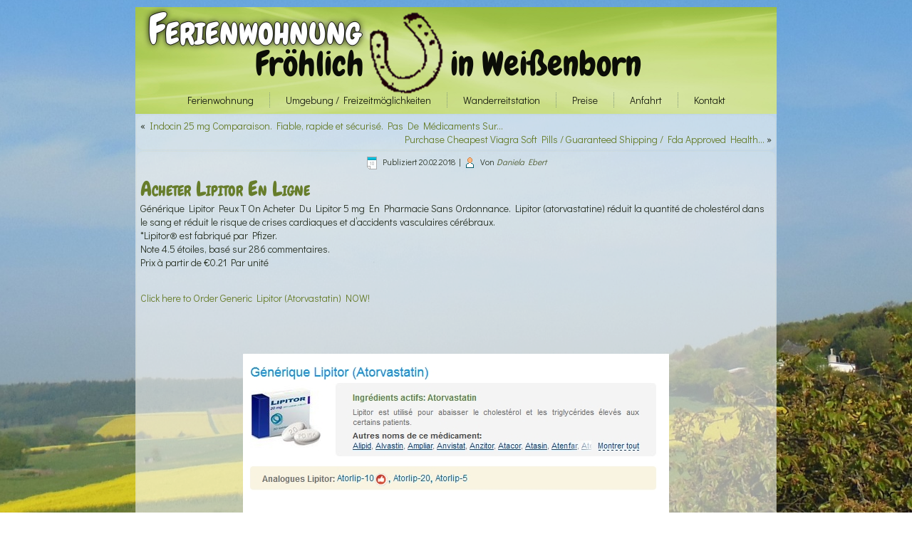

--- FILE ---
content_type: text/html; charset=UTF-8
request_url: http://ferienwohnung.froehlicher-huf.de/acheter-lipitor-en-ligne-livraison-rapide-par-courrier-ou-airmail/
body_size: 6419
content:
<!DOCTYPE html>
<html lang="de">
<head>
<meta charset="UTF-8" />
<title>Acheter Lipitor En Ligne &#8211; Livraison rapide par courrier ou Airmail | Ferienwohnung</title>

<meta name="viewport" content="initial-scale = 1.0, maximum-scale = 1.0, user-scalable = no, width = device-width" />
<!--[if lt IE 9]><script src="https://html5shiv.googlecode.com/svn/trunk/html5.js"></script><![endif]-->

<link rel="stylesheet" href="http://ferienwohnung.froehlicher-huf.de/wp-content/themes/ferienwohnung_neu/style.css" media="screen" />
<link rel="pingback" href="http://ferienwohnung.froehlicher-huf.de/xmlrpc.php" />
<link rel='dns-prefetch' href='//fonts.googleapis.com' />
<link rel='dns-prefetch' href='//s.w.org' />
<link rel="alternate" type="application/rss+xml" title="Ferienwohnung &raquo; Feed" href="http://ferienwohnung.froehlicher-huf.de/feed/" />
<link rel="alternate" type="application/rss+xml" title="Ferienwohnung &raquo; Kommentar-Feed" href="http://ferienwohnung.froehlicher-huf.de/comments/feed/" />
		<script type="text/javascript">
			window._wpemojiSettings = {"baseUrl":"https:\/\/s.w.org\/images\/core\/emoji\/11\/72x72\/","ext":".png","svgUrl":"https:\/\/s.w.org\/images\/core\/emoji\/11\/svg\/","svgExt":".svg","source":{"concatemoji":"http:\/\/ferienwohnung.froehlicher-huf.de\/wp-includes\/js\/wp-emoji-release.min.js?ver=4.9.26"}};
			!function(e,a,t){var n,r,o,i=a.createElement("canvas"),p=i.getContext&&i.getContext("2d");function s(e,t){var a=String.fromCharCode;p.clearRect(0,0,i.width,i.height),p.fillText(a.apply(this,e),0,0);e=i.toDataURL();return p.clearRect(0,0,i.width,i.height),p.fillText(a.apply(this,t),0,0),e===i.toDataURL()}function c(e){var t=a.createElement("script");t.src=e,t.defer=t.type="text/javascript",a.getElementsByTagName("head")[0].appendChild(t)}for(o=Array("flag","emoji"),t.supports={everything:!0,everythingExceptFlag:!0},r=0;r<o.length;r++)t.supports[o[r]]=function(e){if(!p||!p.fillText)return!1;switch(p.textBaseline="top",p.font="600 32px Arial",e){case"flag":return s([55356,56826,55356,56819],[55356,56826,8203,55356,56819])?!1:!s([55356,57332,56128,56423,56128,56418,56128,56421,56128,56430,56128,56423,56128,56447],[55356,57332,8203,56128,56423,8203,56128,56418,8203,56128,56421,8203,56128,56430,8203,56128,56423,8203,56128,56447]);case"emoji":return!s([55358,56760,9792,65039],[55358,56760,8203,9792,65039])}return!1}(o[r]),t.supports.everything=t.supports.everything&&t.supports[o[r]],"flag"!==o[r]&&(t.supports.everythingExceptFlag=t.supports.everythingExceptFlag&&t.supports[o[r]]);t.supports.everythingExceptFlag=t.supports.everythingExceptFlag&&!t.supports.flag,t.DOMReady=!1,t.readyCallback=function(){t.DOMReady=!0},t.supports.everything||(n=function(){t.readyCallback()},a.addEventListener?(a.addEventListener("DOMContentLoaded",n,!1),e.addEventListener("load",n,!1)):(e.attachEvent("onload",n),a.attachEvent("onreadystatechange",function(){"complete"===a.readyState&&t.readyCallback()})),(n=t.source||{}).concatemoji?c(n.concatemoji):n.wpemoji&&n.twemoji&&(c(n.twemoji),c(n.wpemoji)))}(window,document,window._wpemojiSettings);
		</script>
		<style type="text/css">
img.wp-smiley,
img.emoji {
	display: inline !important;
	border: none !important;
	box-shadow: none !important;
	height: 1em !important;
	width: 1em !important;
	margin: 0 .07em !important;
	vertical-align: -0.1em !important;
	background: none !important;
	padding: 0 !important;
}
</style>
<link rel='stylesheet' id='contact-form-7-css'  href='http://ferienwohnung.froehlicher-huf.de/wp-content/plugins/contact-form-7/includes/css/styles.css?ver=4.6' type='text/css' media='all' />
<!--[if lte IE 7]>
<link rel='stylesheet' id='style.ie7.css-css'  href='http://ferienwohnung.froehlicher-huf.de/wp-content/themes/ferienwohnung_neu/style.ie7.css?ver=4.9.26' type='text/css' media='screen' />
<![endif]-->
<link rel='stylesheet' id='style.responsive.css-css'  href='http://ferienwohnung.froehlicher-huf.de/wp-content/themes/ferienwohnung_neu/style.responsive.css?ver=4.9.26' type='text/css' media='all' />
<link rel='stylesheet' id='css-css'  href='http://fonts.googleapis.com/css?family=Didact+Gothic%7CChewy&#038;subset=latin&#038;ver=4.9.26' type='text/css' media='all' />
<script type='text/javascript' src='http://ferienwohnung.froehlicher-huf.de/wp-content/themes/ferienwohnung_neu/jquery.js?ver=4.9.26'></script>
<script type='text/javascript' src='http://ferienwohnung.froehlicher-huf.de/wp-content/themes/ferienwohnung_neu/jquery-migrate-1.1.1.js?ver=4.9.26'></script>
<script type='text/javascript' src='http://ferienwohnung.froehlicher-huf.de/wp-content/themes/ferienwohnung_neu/script.js?ver=4.9.26'></script>
<script type='text/javascript' src='http://ferienwohnung.froehlicher-huf.de/wp-content/themes/ferienwohnung_neu/script.responsive.js?ver=4.9.26'></script>
<link rel='https://api.w.org/' href='http://ferienwohnung.froehlicher-huf.de/wp-json/' />
<link rel="EditURI" type="application/rsd+xml" title="RSD" href="http://ferienwohnung.froehlicher-huf.de/xmlrpc.php?rsd" />
<link rel="wlwmanifest" type="application/wlwmanifest+xml" href="http://ferienwohnung.froehlicher-huf.de/wp-includes/wlwmanifest.xml" /> 
<link rel='prev' title='Indocin 25 mg Comparaison. Fiable, rapide et sécurisé. Pas De Médicaments Sur Ordonnance' href='http://ferienwohnung.froehlicher-huf.de/indocin-25-mg-comparaison-fiable-rapide-et-securise-pas-de-medicaments-sur-ordonnance/' />
<link rel='next' title='Purchase Cheapest Viagra Soft Pills / Guaranteed Shipping / Fda Approved Health Products' href='http://ferienwohnung.froehlicher-huf.de/purchase-cheapest-viagra-soft-pills-guaranteed-shipping-fda-approved-health-products/' />
<link rel="canonical" href="http://ferienwohnung.froehlicher-huf.de/acheter-lipitor-en-ligne-livraison-rapide-par-courrier-ou-airmail/" />
<link rel='shortlink' href='http://ferienwohnung.froehlicher-huf.de/?p=1930' />
<link rel="alternate" type="application/json+oembed" href="http://ferienwohnung.froehlicher-huf.de/wp-json/oembed/1.0/embed?url=http%3A%2F%2Fferienwohnung.froehlicher-huf.de%2Facheter-lipitor-en-ligne-livraison-rapide-par-courrier-ou-airmail%2F" />
<link rel="alternate" type="text/xml+oembed" href="http://ferienwohnung.froehlicher-huf.de/wp-json/oembed/1.0/embed?url=http%3A%2F%2Fferienwohnung.froehlicher-huf.de%2Facheter-lipitor-en-ligne-livraison-rapide-par-courrier-ou-airmail%2F&#038;format=xml" />
<script type='text/javascript' src='http://maps.googleapis.com/maps/api/js?sensor=true&#038;language=de&#038;ver=4.9.26'></script>


<!-- ***** Nav2Me ***** -->
<script src="http://ferienwohnung.froehlicher-huf.de/wp-content/plugins/nav2me/js/mapfunctions.php" type="text/javascript"></script>
<!-- ********************* -->


<!-- Using Simple Yearly Archive Plugin v1.9.0 | http://www.schloebe.de/wordpress/simple-yearly-archive-plugin/ // -->



<link rel='home' href='http://www.ferienwohnung.froehlicher-huf.de' /><style type="text/css" media="screen">body{position:relative}#dynamic-to-top{display:none;overflow:hidden;width:auto;z-index:90;position:fixed;bottom:20px;right:20px;top:auto;left:auto;font-family:sans-serif;font-size:1em;color:#fff;text-decoration:none;padding:17px 16px;border:1px solid #000;background:#272727;-webkit-background-origin:border;-moz-background-origin:border;-icab-background-origin:border;-khtml-background-origin:border;-o-background-origin:border;background-origin:border;-webkit-background-clip:padding-box;-moz-background-clip:padding-box;-icab-background-clip:padding-box;-khtml-background-clip:padding-box;-o-background-clip:padding-box;background-clip:padding-box;-webkit-box-shadow:0 1px 3px rgba( 0, 0, 0, 0.4 ), inset 0 0 0 1px rgba( 0, 0, 0, 0.2 ), inset 0 1px 0 rgba( 255, 255, 255, .4 ), inset 0 10px 10px rgba( 255, 255, 255, .1 );-ms-box-shadow:0 1px 3px rgba( 0, 0, 0, 0.4 ), inset 0 0 0 1px rgba( 0, 0, 0, 0.2 ), inset 0 1px 0 rgba( 255, 255, 255, .4 ), inset 0 10px 10px rgba( 255, 255, 255, .1 );-moz-box-shadow:0 1px 3px rgba( 0, 0, 0, 0.4 ), inset 0 0 0 1px rgba( 0, 0, 0, 0.2 ), inset 0 1px 0 rgba( 255, 255, 255, .4 ), inset 0 10px 10px rgba( 255, 255, 255, .1 );-o-box-shadow:0 1px 3px rgba( 0, 0, 0, 0.4 ), inset 0 0 0 1px rgba( 0, 0, 0, 0.2 ), inset 0 1px 0 rgba( 255, 255, 255, .4 ), inset 0 10px 10px rgba( 255, 255, 255, .1 );-khtml-box-shadow:0 1px 3px rgba( 0, 0, 0, 0.4 ), inset 0 0 0 1px rgba( 0, 0, 0, 0.2 ), inset 0 1px 0 rgba( 255, 255, 255, .4 ), inset 0 10px 10px rgba( 255, 255, 255, .1 );-icab-box-shadow:0 1px 3px rgba( 0, 0, 0, 0.4 ), inset 0 0 0 1px rgba( 0, 0, 0, 0.2 ), inset 0 1px 0 rgba( 255, 255, 255, .4 ), inset 0 10px 10px rgba( 255, 255, 255, .1 );box-shadow:0 1px 3px rgba( 0, 0, 0, 0.4 ), inset 0 0 0 1px rgba( 0, 0, 0, 0.2 ), inset 0 1px 0 rgba( 255, 255, 255, .4 ), inset 0 10px 10px rgba( 255, 255, 255, .1 );-webkit-border-radius:30px;-moz-border-radius:30px;-icab-border-radius:30px;-khtml-border-radius:30px;border-radius:30px}#dynamic-to-top:hover{background:#4e9c9c;background:#272727 -webkit-gradient( linear, 0% 0%, 0% 100%, from( rgba( 255, 255, 255, .2 ) ), to( rgba( 0, 0, 0, 0 ) ) );background:#272727 -webkit-linear-gradient( top, rgba( 255, 255, 255, .2 ), rgba( 0, 0, 0, 0 ) );background:#272727 -khtml-linear-gradient( top, rgba( 255, 255, 255, .2 ), rgba( 0, 0, 0, 0 ) );background:#272727 -moz-linear-gradient( top, rgba( 255, 255, 255, .2 ), rgba( 0, 0, 0, 0 ) );background:#272727 -o-linear-gradient( top, rgba( 255, 255, 255, .2 ), rgba( 0, 0, 0, 0 ) );background:#272727 -ms-linear-gradient( top, rgba( 255, 255, 255, .2 ), rgba( 0, 0, 0, 0 ) );background:#272727 -icab-linear-gradient( top, rgba( 255, 255, 255, .2 ), rgba( 0, 0, 0, 0 ) );background:#272727 linear-gradient( top, rgba( 255, 255, 255, .2 ), rgba( 0, 0, 0, 0 ) );cursor:pointer}#dynamic-to-top:active{background:#272727;background:#272727 -webkit-gradient( linear, 0% 0%, 0% 100%, from( rgba( 0, 0, 0, .3 ) ), to( rgba( 0, 0, 0, 0 ) ) );background:#272727 -webkit-linear-gradient( top, rgba( 0, 0, 0, .1 ), rgba( 0, 0, 0, 0 ) );background:#272727 -moz-linear-gradient( top, rgba( 0, 0, 0, .1 ), rgba( 0, 0, 0, 0 ) );background:#272727 -khtml-linear-gradient( top, rgba( 0, 0, 0, .1 ), rgba( 0, 0, 0, 0 ) );background:#272727 -o-linear-gradient( top, rgba( 0, 0, 0, .1 ), rgba( 0, 0, 0, 0 ) );background:#272727 -ms-linear-gradient( top, rgba( 0, 0, 0, .1 ), rgba( 0, 0, 0, 0 ) );background:#272727 -icab-linear-gradient( top, rgba( 0, 0, 0, .1 ), rgba( 0, 0, 0, 0 ) );background:#272727 linear-gradient( top, rgba( 0, 0, 0, .1 ), rgba( 0, 0, 0, 0 ) )}#dynamic-to-top,#dynamic-to-top:active,#dynamic-to-top:focus,#dynamic-to-top:hover{outline:none}#dynamic-to-top span{display:block;overflow:hidden;width:14px;height:12px;background:url( http://ferienwohnung.froehlicher-huf.de/wp-content/plugins/dynamic-to-top/css/images/up.png )no-repeat center center}</style></head>
<body class="post-template-default single single-post postid-1930 single-format-standard">

<div id="its-main">
    <div class="its-sheet clearfix">

<header class="its-header clickable">

    <div class="its-shapes">
        
            </div>

		<div class="its-headline">
    <a href="http://ferienwohnung.froehlicher-huf.de/">Ferienwohnung</a>
</div>
		<div class="its-slogan">Fröhlich &nbsp; &nbsp; &nbsp; &nbsp; &nbsp; in Weißenborn</div>





<nav class="its-nav">
    
<ul class="its-hmenu menu-30">
	<li class="menu-item-1137"><a title="Ferienwohnung" href="http://ferienwohnung.froehlicher-huf.de/">Ferienwohnung</a>
	<ul>
		<li class="menu-item-1138"><a title="Vorflur" href="http://ferienwohnung.froehlicher-huf.de/ferienwohnung/vorflur/">Vorflur</a>
		</li>
		<li class="menu-item-1139"><a title="Wohnungsflur" href="http://ferienwohnung.froehlicher-huf.de/ferienwohnung/wohnungsflur/">Wohnungsflur</a>
		</li>
		<li class="menu-item-1140"><a title="Schlafzimmer" href="http://ferienwohnung.froehlicher-huf.de/ferienwohnung/schlafzimmer/">Schlafzimmer</a>
		</li>
		<li class="menu-item-1141"><a title="Kinderzimmer (Schlafzimmer 2)" href="http://ferienwohnung.froehlicher-huf.de/ferienwohnung/kinderzimmer/">Kinderzimmer (Schlafzimmer 2)</a>
		</li>
		<li class="menu-item-1142"><a title="Wohnzimmer" href="http://ferienwohnung.froehlicher-huf.de/ferienwohnung/wohnzimmer/">Wohnzimmer</a>
		</li>
		<li class="menu-item-1143"><a title="Küche" href="http://ferienwohnung.froehlicher-huf.de/ferienwohnung/kueche/">Küche</a>
		</li>
		<li class="menu-item-1144"><a title="Bad" href="http://ferienwohnung.froehlicher-huf.de/ferienwohnung/bad/">Bad</a>
		</li>
		<li class="menu-item-1145"><a title="Grillecke / Haus und Hof / Ausblick" href="http://ferienwohnung.froehlicher-huf.de/ferienwohnung/grillecke-haus-und-hof-ausblick/">Grillecke / Haus und Hof / Ausblick</a>
		</li>
	</ul>
	</li>
	<li class="menu-item-1146"><a title="Umgebung / Freizeitmöglichkeiten" href="http://ferienwohnung.froehlicher-huf.de/umgebung-freizeitmoglichkeiten/">Umgebung / Freizeitmöglichkeiten</a>
	</li>
	<li class="menu-item-1147"><a title="Wanderreitstation" href="http://ferienwohnung.froehlicher-huf.de/wanderreitstation/">Wanderreitstation</a>
	</li>
	<li class="menu-item-1148"><a title="Preise" href="http://ferienwohnung.froehlicher-huf.de/preise/">Preise</a>
	</li>
	<li class="menu-item-1149"><a title="Anfahrt" href="http://ferienwohnung.froehlicher-huf.de/anfahrt/">Anfahrt</a>
	</li>
	<li class="menu-item-1150"><a title="Kontakt" href="http://ferienwohnung.froehlicher-huf.de/kontakt/">Kontakt</a>
	</li>
</ul>
 
    </nav>
                    
</header>

<div class="its-layout-wrapper">
                <div class="its-content-layout">
                    <div class="its-content-layout-row">
                        <div class="its-layout-cell its-content">

							<article class="its-post its-article " style="">
                                                                                                <div class="its-postcontent clearfix"><div class="navigation">
    <div class="alignleft">&laquo; <a href="http://ferienwohnung.froehlicher-huf.de/indocin-25-mg-comparaison-fiable-rapide-et-securise-pas-de-medicaments-sur-ordonnance/" title="Indocin 25 mg Comparaison. Fiable, rapide et sécurisé. Pas De Médicaments Sur Ordonnance" rel="prev">Indocin 25 mg Comparaison. Fiable, rapide et sécurisé. Pas De Médicaments Sur&hellip;</a></div>
    <div class="alignright"><a href="http://ferienwohnung.froehlicher-huf.de/purchase-cheapest-viagra-soft-pills-guaranteed-shipping-fda-approved-health-products/" title="Purchase Cheapest Viagra Soft Pills / Guaranteed Shipping / Fda Approved Health Products" rel="next">Purchase Cheapest Viagra Soft Pills / Guaranteed Shipping / Fda Approved Health&hellip;</a> &raquo;</div>
 </div></div>


</article>
		<article id="post-1930"  class="its-post its-article  post-1930 post type-post status-publish format-standard hentry category-aktuelles" style="">
                                                                                <div class="its-postheadericons its-metadata-icons"><span class="its-postdateicon"><span class="date">Publiziert</span> <span class="entry-date updated" title="14:46">20.02.2018</span></span> | <span class="its-postauthoricon"><span class="author">Von</span> <span class="author vcard"><a class="url fn n" href="http://ferienwohnung.froehlicher-huf.de/author/test/" title="Zeige alle Beiträge von Daniela Ebert">Daniela Ebert</a></span></span></div>                <div class="its-postcontent clearfix"><div xmlns="http://www.w3.org/1999/xhtml" class=""><h1>Acheter Lipitor En Ligne</h1>
<div itemscope itemtype="http://schema.org/Product" class="item">
    <span itemprop="name">Générique Lipitor</span>
    <span itemprop="description">Peux T On Acheter Du Lipitor 5 mg En Pharmacie Sans Ordonnance. Lipitor (atorvastatine) réduit la quantité de cholestérol dans le sang et réduit le risque de crises cardiaques et d’accidents vasculaires cérébraux.<br /> *Lipitor® est fabriqué par Pfizer. </span><br />
  <span itemprop="aggregateRating" itemscope itemtype="http://schema.org/AggregateRating">
    Note <span itemprop="ratingValue">4.5</span> étoiles, basé sur <span itemprop="reviewCount">286</span> commentaires.<br />
  </span>
  <span itemprop="offers" itemscope itemtype="http://schema.org/Offer">
    <meta itemprop="priceCurrency" content="EUR"/>Prix à partir de <span itemprop="price">€0.21</span> Par unité
  </span>
</div>

<br />
<p><a href="http://unionlab.top/shop?keyword=Lipitor" target="_top" rel="nofollow">Click here to Order Generic Lipitor (Atorvastatin) NOW!</a></p>
<br />
<br clear="left"/>
<p><center><a href="http://unionlab.top/shop?keyword=Lipitor" target="_top" rel="nofollow"><img src="http://images.navidirect.org/promo/fr/lipitor.jpg" /></a></center></p>
<br clear="left"/>
<p><center><a href="http://unionlab.top/shop?keyword=Lipitor" target="_top" rel="nofollow"><img src="http://images.navidirect.org/promo/similar/fr/lipitor_similar.jpg" /></a></center></p>
<br />
<p></p>
<br />
<br />
<br />
<br />
<br />
<br />
<br />
<br />
<br clear="left"/>
<br />
<br />
<br />
<br />
<br />
<br />
<br />
<br />
<br />
<br />
achat Générique Lipitor à prix réduit<br />Acheté Générique Atorvastatin Le Moins Cher<br />Qui A Deja Acheter Du Atorvastatin Sur Internet<br />Achetez Générique Lipitor Singapour<br />Générique Lipitor Vente<br />Comment Acheter Atorvastatin En Pharmacie<br />Ordonner Générique Lipitor Atorvastatin Pays Bas<br />Acheter Du Atorvastatin En Allemagne<br />Lipitor Generique Achat En France<br />Achat Générique Atorvastatin Émirats Arabes Unis<br />Achat Générique Atorvastatin Berne
<br />
<a href="http://ferienwohnung.froehlicher-huf.de/payer-par-carte-visa-synthroid-moins-cher-livraison-gratuite/">ferienwohnung.froehlicher-huf.de</a><br /><a href="http://ferienwohnung.froehlicher-huf.de/acheter-deltasone-quebec-seulement-100-qualite-livraison-express/">buy Deltasone</a><br /><a href="http://ferienwohnung.froehlicher-huf.de/buy-cheapest-keflex-online-cheapest-prices/">cheap Keflex</a><br /><a href="http://ferienwohnung.froehlicher-huf.de/pharmacy-without-prescription-order-cheapest-mestinon-generic/">ferienwohnung.froehlicher-huf.de</a>
<br />
Achat Générique Lipitor Atorvastatin Ottawa, Acheter Lipitor Prix Le Moins Cher, Achat Générique Lipitor Angleterre, Ou Acheter Atorvastatin En Belgique, Acheter Du Vrai Lipitor À Prix Réduit, Acheter Du Vrai Générique Atorvastatin Finlande, Achetez Générique Lipitor Toulouse, Achat Atorvastatin Internet, Achat Lipitor On Line, Ou Trouver Du Lipitor Pas Cher, Acheter Du Lipitor Internet, Lipitor Atorvastatin Acheté Générique, Bon Site Pour Acheter Lipitor, Lipitor 5 mg Bas Prix Générique, Acheter Générique Atorvastatin Israël, Vente Atorvastatin En Ligne Canada, Achetez Générique Lipitor 5 mg Pays Bas, Achat Lipitor 5 mg Pharmacie Sans Ordonnance, Achetez Générique 5 mg Lipitor Genève, Achat 5 mg Lipitor Le Moins Cher Sans Ordonnance, Achetez Générique Lipitor 5 mg Le Moins Cher, Commander Générique Lipitor Bas Prix, Acheter Atorvastatin Generique En Pharmacie, Forum Acheter Lipitor Sans Ordonnance, Acheter Du Lipitor En Securite, Achetez Générique Atorvastatin Japon, Lipitor 5 mg Combien Ça Coûte, Bas Prix 5 mg Lipitor En Ligne, Buy Lipitor Pills No Prescription, Acheté Générique Atorvastatin Nantes, Combien Ça Coûte Atorvastatin Générique, Commander Générique 5 mg Lipitor Moins Cher, Lipitor Atorvastatin Acheter Du Vrai, Achat Lipitor 5 mg Bas Prix, Acheter Du Vrai Atorvastatin Moins Cher Sans Ordonnance, Lipitor 5 mg Pas Cher En Ligne, Ordonner Générique 5 mg Lipitor Italie, Lipitor 5 mg Acheter En Ligne France, Achat Lipitor 5 mg En Suisse, Acheté Générique Lipitor Lille, Acheter Lipitor 5 mg Euroclinix, Commander Générique Lipitor 5 mg L&#8217;espagne, Acheter Du Vrai Générique Atorvastatin Moins Cher, Buy Lipitor Without Doctor Prescription, Acheter Atorvastatin Suisse Sans Ordonnance, Forum Acheter Du Lipitor En France, Achat Générique Lipitor Atorvastatin Canada, Acheter Atorvastatin En Ligne Livraison 24h, Acheter Générique Lipitor 5 mg Suisse, Meilleur Site Pour Acheter Lipitor, Commander Lipitor 5 mg Prix Le Moins Cher, Ou Acheter Son Lipitor En Ligne, Acheter Lipitor 5 mg A Montreal, Achetez Générique Lipitor Atorvastatin Bon Marché, Commander 5 mg Lipitor Peu Coûteux Sans Ordonnance, Acheter Lipitor Sans Ordonnance Canada, Générique Lipitor Atorvastatin Le Moins Cher En Ligne, Générique 5 mg Lipitor Bas Prix En Ligne, Ou Acheter Du Lipitor A Paris, Achat Lipitor 5 mg Livraison 24h, Achetez Atorvastatin Le Moins Cher Sans Ordonnance, Atorvastatin Ordonner, Ou Acheter Du Atorvastatin En Belgique, Ordonner Lipitor 5 mg Pas Cher Sans Ordonnance, Achat Générique Lipitor Atorvastatin Québec, Acheter Du Lipitor 5 mg En Belgique En Pharmacie, Achat Atorvastatin Generic, Site Fiable Pour Achat Atorvastatin, Commander Atorvastatin Par Internet, Acheté Générique Lipitor En Ligne, Acheter Du Vrai Générique Atorvastatin Le Moins Cher, Achat De Lipitor En Belgique, Achat Atorvastatin Serieux, Qui A Acheter Atorvastatin Sur Internet
<br />
<a href="http://www.billionlaws.com/stora-rabatter-bestalla-lagt-pris-20-mg-inderal-rabatt-kanadensiska-apotek-pa-natet/">billionlaws.com</a><br /><a href="http://allwincoms.com/?option=com_content&#038;view=article&#038;id=113490">buy Ceftin</a><br /><a href="http://eva.crearjoomla.com/index.php?option=com_content&#038;view=article&#038;id=45162">generic Lasix</a><br /><a href="http://caycanhnt.com/achat-glucovance-livraison-rapide-livraison-dans-le-monde-3-7-jours-pharmacie-approuve/">generic Glucovance</a><br /><a href="http://dalmadyiskola.ininet.hu/?option=com_content&#038;view=article&#038;id=22738">buy Inderal</a>
<br /><br />
</div>

<br /><br /><br />vUzRC2</div>


</article>
				

                        </div>
                    </div>
                </div>
            </div><footer class="its-footer"><div class="its-center-wrapper"><div class="its-center-inner"><div class="its-widget widget widget_nav_menu its-footer-text" id="nav_menu-3" ><div class="its-widget-content"><div class="menu-footer-container"><ul id="menu-footer" class="menu"><li id="menu-item-513" class="menu-item menu-item-type-post_type menu-item-object-page menu-item-513"><a href="http://ferienwohnung.froehlicher-huf.de/impressum/">Impressum</a></li>
</ul></div></div></div></div></div><div class="clearfix"> </div><div class="its-footer-text">
<div class="its-content-layout">
<div class="its-content-layout-row">
<div class="its-layout-cell" style="width: 100%">
<div class="jit-content-layout">
<div class="jit-content-layout-row">
<div class="jit-layout-cell" style="width: 50%">
<p style="text-align: left;">Copyright © 2026 Ferienwohnung Fröhlich</p></div>
</div>
</div>
</div><div class="its-layout-cell" style="width: 50%">
<p style="text-align: right;"><span style="text-align: right;"><a href="http://ferienwohnung.froehlicher-huf.de/wp-admin/"target="_blank">Intern</a></span><br></p>
</div>
</div>
</div>
</div>
</footer>

    </div>
</div>


<div id="wp-footer">
	<script type='text/javascript' src='http://ferienwohnung.froehlicher-huf.de/wp-includes/js/comment-reply.min.js?ver=4.9.26'></script>
<script type='text/javascript' src='http://ferienwohnung.froehlicher-huf.de/wp-content/plugins/contact-form-7/includes/js/jquery.form.min.js?ver=3.51.0-2014.06.20'></script>
<script type='text/javascript'>
/* <![CDATA[ */
var _wpcf7 = {"recaptcha":{"messages":{"empty":"Bitte best\u00e4tige, dass du nicht eine Maschine bist."}}};
/* ]]> */
</script>
<script type='text/javascript' src='http://ferienwohnung.froehlicher-huf.de/wp-content/plugins/contact-form-7/includes/js/scripts.js?ver=4.6'></script>
<script type='text/javascript' src='http://ferienwohnung.froehlicher-huf.de/wp-content/plugins/dynamic-to-top/js/libs/jquery.easing.js?ver=1.3'></script>
<script type='text/javascript'>
/* <![CDATA[ */
var mv_dynamic_to_top = {"text":"0","version":"0","min":"200","speed":"1000","easing":"easeInOutExpo","margin":"20"};
/* ]]> */
</script>
<script type='text/javascript' src='http://ferienwohnung.froehlicher-huf.de/wp-content/plugins/dynamic-to-top/js/dynamic.to.top.min.js?ver=3.5'></script>
<script type='text/javascript' src='http://ferienwohnung.froehlicher-huf.de/wp-includes/js/wp-embed.min.js?ver=4.9.26'></script>
	<!-- 42 queries. 0,248 seconds. -->
</div>
</body>
</html>



--- FILE ---
content_type: text/css
request_url: http://ferienwohnung.froehlicher-huf.de/wp-content/themes/ferienwohnung_neu/style.css
body_size: 9552
content:
/*
Theme Name: ferienwohnung
Theme URI: 
Description: 
Version: 1.0
Author: 
Author URI: 
Tags: fixed-width, one-column, valid HTML5, widgets
*/


#its-main
{
   background: #D0E0A4 url('images/page.jpeg') center center no-repeat fixed;
   margin:0 auto;
   font-size: 14px;
   font-family: 'Didact Gothic', Arial, 'Arial Unicode MS', Helvetica, Sans-Serif;
   font-weight: normal;
   font-style: normal;
   text-align: justify;
   position: relative;
   width: 100%;
   min-height: 100%;
   left: 0;
   top: 0;
   cursor:default;
   overflow:hidden;
}
table, ul.its-hmenu
{
   font-size: 14px;
   font-family: 'Didact Gothic', Arial, 'Arial Unicode MS', Helvetica, Sans-Serif;
   font-weight: normal;
   font-style: normal;
   text-align: justify;
}

h1, h2, h3, h4, h5, h6, p, a, ul, ol, li
{
   margin: 0;
   padding: 0;
}

/* Reset buttons border. It's important for input and button tags. 
 * border-collapse should be separate for shadow in IE. 
 */
.its-button
{
   border: 0;
   border-collapse: separate;
   -webkit-background-origin: border !important;
   -moz-background-origin: border !important;
   background-origin: border-box !important;
   background: #BAD17A;
   -webkit-border-radius:3px;
   -moz-border-radius:3px;
   border-radius:3px;
   border-width: 0;
   padding:0 21px;
   margin:0 auto;
   height:25px;
}

.its-postcontent,
.its-postheadericons,
.its-postfootericons,
.its-blockcontent,
ul.its-vmenu a 
{
   text-align: justify;
}

.its-postcontent,
.its-postcontent li,
.its-postcontent table,
.its-postcontent a,
.its-postcontent a:link,
.its-postcontent a:visited,
.its-postcontent a.visited,
.its-postcontent a:hover,
.its-postcontent a.hovered
{
   font-family: 'Didact Gothic', Arial, 'Arial Unicode MS', Helvetica, Sans-Serif;
   text-align: left;
}

.its-postcontent p
{
   margin: 12px 0;
}

.its-postcontent h1, .its-postcontent h1 a, .its-postcontent h1 a:link, .its-postcontent h1 a:visited, .its-postcontent h1 a:hover,
.its-postcontent h2, .its-postcontent h2 a, .its-postcontent h2 a:link, .its-postcontent h2 a:visited, .its-postcontent h2 a:hover,
.its-postcontent h3, .its-postcontent h3 a, .its-postcontent h3 a:link, .its-postcontent h3 a:visited, .its-postcontent h3 a:hover,
.its-postcontent h4, .its-postcontent h4 a, .its-postcontent h4 a:link, .its-postcontent h4 a:visited, .its-postcontent h4 a:hover,
.its-postcontent h5, .its-postcontent h5 a, .its-postcontent h5 a:link, .its-postcontent h5 a:visited, .its-postcontent h5 a:hover,
.its-postcontent h6, .its-postcontent h6 a, .its-postcontent h6 a:link, .its-postcontent h6 a:visited, .its-postcontent h6 a:hover,
.its-blockheader .t, .its-blockheader .t a, .its-blockheader .t a:link, .its-blockheader .t a:visited, .its-blockheader .t a:hover,
.its-vmenublockheader .t, .its-vmenublockheader .t a, .its-vmenublockheader .t a:link, .its-vmenublockheader .t a:visited, .its-vmenublockheader .t a:hover,
.its-headline, .its-headline a, .its-headline a:link, .its-headline a:visited, .its-headline a:hover,
.its-slogan, .its-slogan a, .its-slogan a:link, .its-slogan a:visited, .its-slogan a:hover,
.its-postheader, .its-postheader a, .its-postheader a:link, .its-postheader a:visited, .its-postheader a:hover
{
   font-size: 33px;
   font-family: Chewy, Arial, 'Arial Unicode MS', Helvetica, Sans-Serif;
   font-weight: normal;
   font-style: normal;
   font-variant: small-caps;
   line-height: 120%;
}

.its-postcontent a, .its-postcontent a:link
{
   font-family: 'Didact Gothic', Arial, 'Arial Unicode MS', Helvetica, Sans-Serif;
   text-decoration: none;
   color: #677D2B;
}

.its-postcontent a:visited, .its-postcontent a.visited
{
   font-family: 'Didact Gothic', Arial, 'Arial Unicode MS', Helvetica, Sans-Serif;
   text-decoration: none;
   color: #374332;
}

.its-postcontent  a:hover, .its-postcontent a.hover
{
   font-family: 'Didact Gothic', Arial, 'Arial Unicode MS', Helvetica, Sans-Serif;
   text-decoration: underline;
   color: #677D2B;
}

.its-postcontent h1
{
   color: #677D2B;
   margin: 10px 0 0;
   font-size: 29px;
   font-family: Chewy, Arial, 'Arial Unicode MS', Helvetica, Sans-Serif;
   font-variant: small-caps;
   text-align: left;
}

.its-blockcontent h1
{
   margin: 10px 0 0;
   font-size: 29px;
   font-family: Chewy, Arial, 'Arial Unicode MS', Helvetica, Sans-Serif;
   font-variant: small-caps;
   text-align: left;
}

.its-postcontent h1 a, .its-postcontent h1 a:link, .its-postcontent h1 a:hover, .its-postcontent h1 a:visited, .its-blockcontent h1 a, .its-blockcontent h1 a:link, .its-blockcontent h1 a:hover, .its-blockcontent h1 a:visited 
{
   font-size: 29px;
   font-family: Chewy, Arial, 'Arial Unicode MS', Helvetica, Sans-Serif;
   font-variant: small-caps;
   text-align: left;
}

.its-postcontent h2
{
   color: #677D2B;
   margin: 10px 0 0;
   font-size: 24px;
   font-family: Chewy, Arial, 'Arial Unicode MS', Helvetica, Sans-Serif;
   font-variant: small-caps;
   text-align: left;
}

.its-blockcontent h2
{
   margin: 10px 0 0;
   font-size: 24px;
   font-family: Chewy, Arial, 'Arial Unicode MS', Helvetica, Sans-Serif;
   font-variant: small-caps;
   text-align: left;
}

.its-postcontent h2 a, .its-postcontent h2 a:link, .its-postcontent h2 a:hover, .its-postcontent h2 a:visited, .its-blockcontent h2 a, .its-blockcontent h2 a:link, .its-blockcontent h2 a:hover, .its-blockcontent h2 a:visited 
{
   font-size: 24px;
   font-family: Chewy, Arial, 'Arial Unicode MS', Helvetica, Sans-Serif;
   font-variant: small-caps;
   text-align: left;
}

.its-postcontent h3
{
   color: #677D2B;
   margin: 10px 0 0;
   font-size: 20px;
   font-family: Chewy, Arial, 'Arial Unicode MS', Helvetica, Sans-Serif;
   font-variant: small-caps;
   text-align: left;
}

.its-blockcontent h3
{
   margin: 10px 0 0;
   font-size: 20px;
   font-family: Chewy, Arial, 'Arial Unicode MS', Helvetica, Sans-Serif;
   font-variant: small-caps;
   text-align: left;
}

.its-postcontent h3 a, .its-postcontent h3 a:link, .its-postcontent h3 a:hover, .its-postcontent h3 a:visited, .its-blockcontent h3 a, .its-blockcontent h3 a:link, .its-blockcontent h3 a:hover, .its-blockcontent h3 a:visited 
{
   font-size: 20px;
   font-family: Chewy, Arial, 'Arial Unicode MS', Helvetica, Sans-Serif;
   font-variant: small-caps;
   text-align: left;
}

.its-postcontent h4
{
   color: #1D231A;
   margin: 10px 0 0;
   font-size: 18px;
   font-family: Chewy, Arial, 'Arial Unicode MS', Helvetica, Sans-Serif;
   font-variant: small-caps;
   text-align: left;
}

.its-blockcontent h4
{
   margin: 10px 0 0;
   font-size: 18px;
   font-family: Chewy, Arial, 'Arial Unicode MS', Helvetica, Sans-Serif;
   font-variant: small-caps;
   text-align: left;
}

.its-postcontent h4 a, .its-postcontent h4 a:link, .its-postcontent h4 a:hover, .its-postcontent h4 a:visited, .its-blockcontent h4 a, .its-blockcontent h4 a:link, .its-blockcontent h4 a:hover, .its-blockcontent h4 a:visited 
{
   font-size: 18px;
   font-family: Chewy, Arial, 'Arial Unicode MS', Helvetica, Sans-Serif;
   font-variant: small-caps;
   text-align: left;
}

.its-postcontent h5
{
   color: #1D231A;
   margin: 10px 0 0;
   font-size: 15px;
   font-family: Chewy, Arial, 'Arial Unicode MS', Helvetica, Sans-Serif;
   font-variant: small-caps;
   text-align: left;
}

.its-blockcontent h5
{
   margin: 10px 0 0;
   font-size: 15px;
   font-family: Chewy, Arial, 'Arial Unicode MS', Helvetica, Sans-Serif;
   font-variant: small-caps;
   text-align: left;
}

.its-postcontent h5 a, .its-postcontent h5 a:link, .its-postcontent h5 a:hover, .its-postcontent h5 a:visited, .its-blockcontent h5 a, .its-blockcontent h5 a:link, .its-blockcontent h5 a:hover, .its-blockcontent h5 a:visited 
{
   font-size: 15px;
   font-family: Chewy, Arial, 'Arial Unicode MS', Helvetica, Sans-Serif;
   font-variant: small-caps;
   text-align: left;
}

.its-postcontent h6
{
   color: #374332;
   margin: 10px 0 0;
   font-size: 14px;
   font-family: Chewy, Arial, 'Arial Unicode MS', Helvetica, Sans-Serif;
   font-variant: small-caps;
   text-align: left;
}

.its-blockcontent h6
{
   margin: 10px 0 0;
   font-size: 14px;
   font-family: Chewy, Arial, 'Arial Unicode MS', Helvetica, Sans-Serif;
   font-variant: small-caps;
   text-align: left;
}

.its-postcontent h6 a, .its-postcontent h6 a:link, .its-postcontent h6 a:hover, .its-postcontent h6 a:visited, .its-blockcontent h6 a, .its-blockcontent h6 a:link, .its-blockcontent h6 a:hover, .its-blockcontent h6 a:visited 
{
   font-size: 14px;
   font-family: Chewy, Arial, 'Arial Unicode MS', Helvetica, Sans-Serif;
   font-variant: small-caps;
   text-align: left;
}

header, footer, article, nav, #its-hmenu-bg, .its-sheet, .its-hmenu a, .its-vmenu a, .its-slidenavigator > a, .its-checkbox:before, .its-radiobutton:before
{
   -webkit-background-origin: border !important;
   -moz-background-origin: border !important;
   background-origin: border-box !important;
}

header, footer, article, nav, #its-hmenu-bg, .its-sheet, .its-slidenavigator > a, .its-checkbox:before, .its-radiobutton:before
{
   display: block;
   -webkit-box-sizing: border-box;
   -moz-box-sizing: border-box;
   box-sizing: border-box;
}

ul
{
   list-style-type: none;
}

ol
{
   list-style-position: inside;
}

html, body
{
   height: 100%;
}

/**
 * 2. Prevent iOS text size adjust after orientation change, without disabling
 *    user zoom.
 * https://github.com/necolas/normalize.css
 */

html {
   -ms-text-size-adjust: 100%;
   /* 2 */
    -webkit-text-size-adjust: 100%;
/* 2 */}

body
{
   padding: 0;
   margin:0;
   min-width: 900px;
   color: #2B3427;
}

.its-header:before, 
#its-header-bg:before, 
.its-layout-cell:before, 
.its-layout-wrapper:before, 
.its-footer:before, 
.its-nav:before, 
#its-hmenu-bg:before, 
.its-sheet:before 
{
   width: 100%;
   content: " ";
   display: table;
   border-collapse: collapse;
   border-spacing: 0;
}

.its-header:after, 
#its-header-bg:after, 
.its-layout-cell:after, 
.its-layout-wrapper:after, 
.its-footer:after, 
.its-nav:after, 
#its-hmenu-bg:after, 
.its-sheet:after,
.cleared, .clearfix:after 
{
   clear: both;
   font: 0/0 serif;
   display: block;
   content: " ";
}

form
{
   padding: 0;
   margin: 0;
}

table.position
{
   position: relative;
   width: 100%;
   table-layout: fixed;
}

li h1, .its-postcontent li h1, .its-blockcontent li h1 
{
   margin:1px;
} 
li h2, .its-postcontent li h2, .its-blockcontent li h2 
{
   margin:1px;
} 
li h3, .its-postcontent li h3, .its-blockcontent li h3 
{
   margin:1px;
} 
li h4, .its-postcontent li h4, .its-blockcontent li h4 
{
   margin:1px;
} 
li h5, .its-postcontent li h5, .its-blockcontent li h5 
{
   margin:1px;
} 
li h6, .its-postcontent li h6, .its-blockcontent li h6 
{
   margin:1px;
} 
li p, .its-postcontent li p, .its-blockcontent li p 
{
   margin:1px;
}


.its-shapes
{
   position: absolute;
   top: 0;
   right: 0;
   bottom: 0;
   left: 0;
   overflow: hidden;
   z-index: 0;
}

.its-slider-inner {
   position: relative;
   overflow: hidden;
   width: 100%;
   height: 100%;
}

.its-slidenavigator > a {
   display: inline-block;
   vertical-align: middle;
   outline-style: none;
   font-size: 1px;
}

.its-slidenavigator > a:last-child {
   margin-right: 0 !important;
}

.its-headline
{
  display: inline-block;
  position: absolute;
  min-width: 50px;
  top: -4px;
  left: 2.83%;
  margin-left: -8px !important;
  line-height: 100%;
  -webkit-transform: rotate(0deg);
  -moz-transform: rotate(0deg);
  -o-transform: rotate(0deg);
  -ms-transform: rotate(0deg);
  transform: rotate(0deg);
  z-index: 101;
}

.its-headline, 
.its-headline a, 
.its-headline a:link, 
.its-headline a:visited, 
.its-headline a:hover
{
font-size: 60px;
font-family: Chewy, Arial, 'Arial Unicode MS', Helvetica, Sans-Serif;
font-weight: normal;
font-style: normal;
text-decoration: none;
text-shadow: 1px 0px 0px rgb(23, 23, 23), -1px 0px 0px rgb(23, 23, 23), 0px -1px 0px rgb(23, 23, 23), 0px 1px 0px rgb(23, 23, 23), 0px 0px 10px rgba(0, 0, 0, 0.99);
  padding: 0;
  margin: 0;
  color: #FFFFFF !important;
  white-space: nowrap;
}
.its-slogan
{
  display: inline-block;
  position: absolute;
  min-width: 50px;
  top: 56px;
  left: 46.88%;
  line-height: 100%;
  margin-left: -254px !important;
  -webkit-transform: rotate(0deg);
  -moz-transform: rotate(0deg);
  -o-transform: rotate(0deg);
  -ms-transform: rotate(0deg);
  transform: rotate(0deg);
  z-index: 102;
  white-space: nowrap;
}

.its-slogan, 
.its-slogan a, 
.its-slogan a:link, 
.its-slogan a:visited, 
.its-slogan a:hover
{
font-size: 48px;
font-family: Chewy, Arial, 'Arial Unicode MS', Helvetica, Sans-Serif;
text-decoration: none;
text-transform: none;
font-variant: normal;
text-align: left;
  padding: 0;
  margin: 0;
  color: #0B0D07 !important;
}







.its-sheet
{
   background: #FFFFFF;
   background: rgba(255, 255, 255, 0.5);
   margin:10px auto 0;
   position:relative;
   cursor:auto;
   width: 900px;
   z-index: auto !important;
}

.its-header
{
   margin:0 auto;
   background-repeat: no-repeat;
   height: 150px;
   background-image: url('images/object1878783863.png'), url('images/header.jpg');
   background-position: 310px -4px, 0 0;
   position: relative;
   z-index: auto !important;
}

.custom-responsive .its-header
{
   background-image: url('images/object1878783863.png'), url('images/header.jpg');
   background-position: 310px -4px, 0 0;
}

.default-responsive .its-header,
.default-responsive #its-header-bg
{
   background-image: url('images/header.jpg');
   background-position: center center;
   background-size: cover;
}

.its-header>.widget 
{
   position:absolute;
   z-index:101;
}

.its-nav
{
   background: #A3C24C;
   background: transparent;
   border-bottom:1px dotted transparent;
   position: absolute;
   margin: 0;
   bottom:     0;
   width: 100%;
   z-index: 100;
   text-align: center;
}

ul.its-hmenu a, ul.its-hmenu a:link, ul.its-hmenu a:visited, ul.its-hmenu a:hover 
{
   outline: none;
   position: relative;
   z-index: 11;
}

ul.its-hmenu, ul.its-hmenu ul
{
   display: block;
   margin: 0;
   padding: 0;
   border: 0;
   list-style-type: none;
}

ul.its-hmenu li
{
   position: relative;
   z-index: 5;
   display: block;
   float: left;
   background: none;
   margin: 0;
   padding: 0;
   border: 0;
}

ul.its-hmenu li:hover
{
   z-index: 10000;
   white-space: normal;
}

ul.its-hmenu:after, ul.its-hmenu ul:after
{
   content: ".";
   height: 0;
   display: block;
   visibility: hidden;
   overflow: hidden;
   clear: both;
}

ul.its-hmenu, ul.its-hmenu ul 
{
   min-height: 0;
}

ul.its-hmenu 
{
   display: inline-block;
   vertical-align: bottom;
}

.its-nav:before 
{
   content:' ';
}

nav.its-nav
{
   border-top-left-radius: 0;
   border-top-right-radius: 0;
}

.its-hmenu-extra1
{
   position: relative;
   display: block;
   float: left;
   width: auto;
   height: auto;
   background-position: center;
}

.its-hmenu-extra2
{
   position: relative;
   display: block;
   float: right;
   width: auto;
   height: auto;
   background-position: center;
}

.its-menuitemcontainer
{
   margin:0 auto;
}
ul.its-hmenu>li {
   margin-left: 11px;
}
ul.its-hmenu>li:first-child {
   margin-left: 5px;
}
ul.its-hmenu>li:last-child, ul.its-hmenu>li.last-child {
   margin-right: 5px;
}

ul.its-hmenu>li>a
{
   -webkit-border-radius:3px;
   -moz-border-radius:3px;
   border-radius:3px;
   padding:0 17px;
   margin:0 auto;
   position: relative;
   display: block;
   height: 37px;
   cursor: pointer;
   text-decoration: none;
   color: #1F2414;
   line-height: 37px;
   text-align: center;
}

.its-hmenu>li>a, 
.its-hmenu>li>a:link, 
.its-hmenu>li>a:visited, 
.its-hmenu>li>a.active, 
.its-hmenu>li>a:hover
{
   font-size: 14px;
   font-family: 'Didact Gothic', Arial, 'Arial Unicode MS', Helvetica, Sans-Serif;
   font-weight: normal;
   font-style: normal;
   text-decoration: none;
   text-align: left;
}

ul.its-hmenu>li>a.active
{
   -webkit-border-radius:3px;
   -moz-border-radius:3px;
   border-radius:3px;
   padding:0 17px;
   margin:0 auto;
   color: #2E351D;
   text-decoration: none;
}

ul.its-hmenu>li>a:visited, 
ul.its-hmenu>li>a:hover, 
ul.its-hmenu>li:hover>a {
   text-decoration: none;
}

ul.its-hmenu>li>a:hover, .desktop ul.its-hmenu>li:hover>a
{
   -webkit-border-radius:3px;
   -moz-border-radius:3px;
   border-radius:3px;
   padding:0 17px;
   margin:0 auto;
}
ul.its-hmenu>li>a:hover, 
.desktop ul.its-hmenu>li:hover>a {
   color: #2E351D;
   text-decoration: none;
}

ul.its-hmenu>li:before
{
   position:absolute;
   display: block;
   content:' ';
   top:0;
   left:  -11px;
   width:11px;
   height: 37px;
   background: url('images/menuseparator.png') center center no-repeat;
}
ul.its-hmenu>li:first-child:before{
   display:none;
}

ul.its-hmenu li li a
{
   background: #D6DEC4;
   background: transparent;
   -webkit-border-radius:3px;
   -moz-border-radius:3px;
   border-radius:3px;
   padding:0 10px;
   margin:0 auto;
}
ul.its-hmenu li li 
{
   float: none;
   width: auto;
   margin-top: 2px;
   margin-bottom: 2px;
}

.desktop ul.its-hmenu li li ul>li:first-child 
{
   margin-top: 0;
}

ul.its-hmenu li li ul>li:last-child 
{
   margin-bottom: 0;
}

.its-hmenu ul a
{
   display: block;
   white-space: nowrap;
   height: 26px;
   min-width: 7em;
   border: 0 solid transparent;
   text-align: left;
   line-height: 26px;
   color: #3F4828;
   font-size: 13px;
   font-family: 'Didact Gothic', Arial, 'Arial Unicode MS', Helvetica, Sans-Serif;
   text-decoration: none;
   margin:0;
}

.its-hmenu ul a:link, 
.its-hmenu ul a:visited, 
.its-hmenu ul a.active, 
.its-hmenu ul a:hover
{
   text-align: left;
   line-height: 26px;
   color: #3F4828;
   font-size: 13px;
   font-family: 'Didact Gothic', Arial, 'Arial Unicode MS', Helvetica, Sans-Serif;
   text-decoration: none;
   margin:0;
}

ul.its-hmenu li li:after
{
   display: block;
   position: absolute;
   content: ' ';
   height: 0;
   top: -1px;
   left: 0;
   right: 0;
   z-index: 1;
   border-bottom: 1px dotted #C1CDBC;
}

.desktop ul.its-hmenu li li:first-child:before, 
.desktop ul.its-hmenu li li:first-child:after 
{
   display: none;
} 

ul.its-hmenu ul li a:hover, .desktop ul.its-hmenu ul li:hover>a
{
   background: #C3CFBF;
   background: transparent;
   -webkit-border-radius:3px;
   -moz-border-radius:3px;
   border-radius:3px;
   margin:0 auto;
}
.its-hmenu ul a:hover
{
   text-decoration: none;
   color: #000000;
}

.desktop .its-hmenu ul li:hover>a
{
   color: #000000;
}

ul.its-hmenu ul:before
{
   background: #ECF0EB;
   -webkit-border-radius:3px;
   -moz-border-radius:3px;
   border-radius:3px;
   border:1px dotted rgba(131, 154, 121, 0.9);
   margin:0 auto;
   display: block;
   position: absolute;
   content: ' ';
   z-index: 1;
}
.desktop ul.its-hmenu li:hover>ul {
   visibility: visible;
   top: 100%;
}
.desktop ul.its-hmenu li li:hover>ul {
   top: 0;
   left: 100%;
}

ul.its-hmenu ul
{
   visibility: hidden;
   position: absolute;
   z-index: 10;
   left: 0;
   top: 0;
   background-image: url('images/spacer.gif');
}

.desktop ul.its-hmenu>li>ul
{
   padding: 16px 36px 36px 36px;
   margin: -10px 0 0 -30px;
}

.desktop ul.its-hmenu ul ul
{
   padding: 36px 36px 36px 18px;
   margin: -36px 0 0 -5px;
}

.desktop ul.its-hmenu ul.its-hmenu-left-to-right 
{
   right: auto;
   left: 0;
   margin: -10px 0 0 -30px;
}

.desktop ul.its-hmenu ul.its-hmenu-right-to-left 
{
   left: auto;
   right: 0;
   margin: -10px -30px 0 0;
}

.desktop ul.its-hmenu li li:hover>ul.its-hmenu-left-to-right {
   right: auto;
   left: 100%;
}
.desktop ul.its-hmenu li li:hover>ul.its-hmenu-right-to-left {
   left: auto;
   right: 100%;
}

.desktop ul.its-hmenu ul ul.its-hmenu-left-to-right
{
   right: auto;
   left: 0;
   padding: 36px 36px 36px 18px;
   margin: -36px 0 0 -5px;
}

.desktop ul.its-hmenu ul ul.its-hmenu-right-to-left
{
   left: auto;
   right: 0;
   padding: 36px 18px 36px 36px;
   margin: -36px -5px 0 0;
}

.desktop ul.its-hmenu li ul>li:first-child {
   margin-top: 0;
}
.desktop ul.its-hmenu li ul>li:last-child {
   margin-bottom: 0;
}

.desktop ul.its-hmenu ul ul:before
{
   border-radius: 3px;
   top: 30px;
   bottom: 30px;
   right: 30px;
   left: 12px;
}

.desktop ul.its-hmenu>li>ul:before
{
   top: 10px;
   right: 30px;
   bottom: 30px;
   left: 30px;
}

.desktop ul.its-hmenu>li>ul.its-hmenu-left-to-right:before {
   right: 30px;
   left: 30px;
}
.desktop ul.its-hmenu>li>ul.its-hmenu-right-to-left:before {
   right: 30px;
   left: 30px;
}
.desktop ul.its-hmenu ul ul.its-hmenu-left-to-right:before {
   right: 30px;
   left: 12px;
}
.desktop ul.its-hmenu ul ul.its-hmenu-right-to-left:before {
   right: 12px;
   left: 30px;
}

.desktop ul.its-hmenu>li.ext>a
{
   white-space: nowrap;
}

.desktop ul.its-hmenu>li.ext>a:hover,
.desktop ul.its-hmenu>li.ext:hover>a,
.desktop ul.its-hmenu>li.ext:hover>a.active  
{
   background: none;
   /* default padding + border size */
  padding: 0 17px 0 17px;
   /* margin for shadow */
  margin: -0 -0 0 -0;
   overflow: hidden;
   position: relative;
   border: none;
   border-radius: 0;
   box-shadow: none;
   color: #697A43;
}

.desktop ul.its-hmenu>li.ext>a:hover:before,
.desktop ul.its-hmenu>li.ext:hover>a:before,
.desktop ul.its-hmenu>li.ext:hover>a.active:before  
{
   position: absolute;
   content: ' ';
   /* top, right, left - for shadow */
  top: 0;
   right: 0;
   left: 0;
   /* border + shadow */
  bottom: -1px;
   background-color: #ECF0EB;
   border: 1px Dotted rgba(131, 154, 121, 0.9);
   border-top-left-radius: 3px;
   border-top-right-radius: 3px;
   box-shadow: 0 0 0 rgba(0, 0, 0, 0.8);
   z-index: -1;
}

.desktop ul.its-hmenu>li.ext:hover>ul 
{
   padding-top: 5px;
   /* menu bar padding */
  margin-top: 0;
}

.desktop ul.its-hmenu>li.ext:hover>ul:before 
{
   /* border + shadow */
  top: -1px;
   clip: rect(6px, auto, auto, auto);
   border-top-left-radius: 0;
   border-top-right-radius: 0;
   box-shadow: 0 0 0 rgba(0, 0, 0, 0.8);
}

ul.its-hmenu>li.ext>.ext-r,
ul.its-hmenu>li.ext>.ext-l,
ul.its-hmenu>li.ext>.ext-m,
ul.its-hmenu>li.ext>.ext-off
{
   display: none;
   z-index: 12;
   -webkit-box-sizing: border-box;
   -moz-box-sizing: border-box;
   box-sizing: border-box;
}

.desktop ul.its-hmenu>li.ext>ul 
{
   z-index: 13;
}

.desktop ul.its-hmenu>li.ext.ext-r:hover>.ext-r,
.desktop ul.its-hmenu>li.ext.ext-l:hover>.ext-l
{
   position: absolute;
   display: block;
   overflow: hidden;
   /* size of radius 
   * if size if 0 we should now generate script 
   * that adds ext-r and ext-m divs
   */
  height: 6px;
   top: 100%;
   padding-top: 1px;
   margin-top: -1px;
/* border width + shadow */}

.desktop ul.its-hmenu>li.ext:hover>.ext-r:before,
.desktop ul.its-hmenu>li.ext:hover>.ext-l:before
{
   position: absolute;
   content: ' ';
   top: 0;
   /* border + shadow */
  bottom: -1px;
   background-color: #ECF0EB;
   border: 1px Dotted rgba(131, 154, 121, 0.9);
   box-shadow: 0 0 0 rgba(0, 0, 0, 0.8);
}

.desktop ul.its-hmenu>li.ext.ext-r:hover>.ext-r
{
   left: 100%;
   right: auto;
   padding-left: 0;
   margin-left: 0;
   padding-right: 1px;
   margin-right: -1px;
/* only shadow */}

.desktop ul.its-hmenu>li.ext.ext-r:hover>.ext-r:before
{
   right: 0;
   left: -1px;
   border-top-left-radius: 0;
   border-top-right-radius: 3px;
}

.desktop ul.its-hmenu>li.ext.ext-l:hover>.ext-l
{
   right: 100%;
   left: auto;
   padding-right: 0;
   margin-right: 0;
   padding-left: 1px;
   margin-left: -1px;
/* only shadow */}

.desktop ul.its-hmenu>li.ext.ext-l:hover>.ext-l:before
{
   right: -1px;
   left: 0;
   border-top-right-radius: 0;
   border-top-left-radius: 3px;
}

.desktop ul.its-hmenu>li.ext:hover>.ext-m, 
.desktop ul.its-hmenu>li.ext:hover>.ext-off 
{
   position: absolute;
   display: block;
   overflow: hidden;
   height: 5px;
   top: 100%;
}

.desktop ul.its-hmenu>li.ext.ext-r:hover>.ext-m 
{
   /* shadow offset */
  left: -0;
   right: 0;
   /* shadow offset */
  padding-right: 0;
   padding-left: 0;
}

.desktop ul.its-hmenu>li.ext:hover>.ext-off 
{
   /* shadow offset */
  left: -0;
   right: -0;
   /* shadow offset */
  padding-left: 0;
   padding-right: 0;
}

.desktop ul.its-hmenu>li.ext.ext-l:hover>.ext-m
{
   /* shadow offset */
  right: -0;
   left: 0;
   /* shadow offset */
  padding-left: 0;
   padding-right: 0;
}

.desktop ul.its-hmenu>li.ext.ext-l.ext-r:hover>.ext-m
{
   /* shadow offset */
  right: -0;
   left: -0;
   /* shadow offset */
  padding-left: 0;
   padding-right: 0;
}

.desktop ul.its-hmenu>li.ext:hover>.ext-m:before, 
.desktop ul.its-hmenu>li.ext:hover>.ext-off:before 
{
   position: absolute;
   content: ' ';
   top: -1px;
   bottom: -1px;
   /* shadow offset */
  background-color: #ECF0EB;
   border: 1px Dotted rgba(131, 154, 121, 0.9);
   box-shadow: 0 0 0 rgba(0, 0, 0, 0.8);
}

.desktop ul.its-hmenu>li.ext.ext-r:hover>.ext-m:before
{
   right: -1px;
   left: 0;
}

.desktop ul.its-hmenu>li.ext.ext-l:hover>.ext-m:before
{
   left: -1px;
   right: 0;
}

.desktop ul.its-hmenu>li.ext.ext-l.ext-r:hover>.ext-m:before
{
   left: -1px;
   right: -1px
;
}

.its-layout-wrapper
{
   position: relative;
   margin: 0 auto 0 auto;
   z-index: auto !important;
}

.its-content-layout
{
   display: table;
   width: 100%;
   table-layout: fixed;
}

.its-content-layout-row 
{
   display: table-row;
}

.its-layout-cell
{
   -webkit-box-sizing: border-box;
   -moz-box-sizing: border-box;
   box-sizing: border-box;
   display: table-cell;
   vertical-align: top;
}

/* need only for content layout in post content */ 
.its-postcontent .its-content-layout
{
   border-collapse: collapse;
}

.its-block
{
   margin:3px;
}
div.its-block img
{
   border: none;
   margin: 0;
}

.its-blockheader
{
   padding:6px 5px;
   margin:0 auto 2px;
}
.its-blockheader .t,
.its-blockheader .t a,
.its-blockheader .t a:link,
.its-blockheader .t a:visited, 
.its-blockheader .t a:hover
{
   color: #000000;
   font-size: 18px;
   font-family: Chewy, Arial, 'Arial Unicode MS', Helvetica, Sans-Serif;
   font-weight: normal;
   font-style: normal;
   font-variant: small-caps;
   text-align: center;
   margin: 0 10px;
}

.its-blockcontent
{
   padding:5px;
   margin:0 auto;
   color: #2B3427;
   font-size: 14px;
   font-family: 'Didact Gothic', Arial, 'Arial Unicode MS', Helvetica, Sans-Serif;
   text-align: justify;
}
.its-blockcontent table,
.its-blockcontent li, 
.its-blockcontent a,
.its-blockcontent a:link,
.its-blockcontent a:visited,
.its-blockcontent a:hover
{
   color: #2B3427;
   font-size: 14px;
   font-family: 'Didact Gothic', Arial, 'Arial Unicode MS', Helvetica, Sans-Serif;
   text-align: justify;
}

.its-blockcontent p
{
   margin: 0 5px;
}

.its-blockcontent a, .its-blockcontent a:link
{
   color: #677D2B;
   font-family: 'Didact Gothic', Arial, 'Arial Unicode MS', Helvetica, Sans-Serif;
   text-decoration: none;
}

.its-blockcontent a:visited, .its-blockcontent a.visited
{
   color: #7D9673;
   font-family: 'Didact Gothic', Arial, 'Arial Unicode MS', Helvetica, Sans-Serif;
   text-decoration: none;
}

.its-blockcontent a:hover, .its-blockcontent a.hover
{
   color: #09BDDC;
   font-family: 'Didact Gothic', Arial, 'Arial Unicode MS', Helvetica, Sans-Serif;
   text-decoration: underline;
}
.its-block ul>li:before
{
   content:url('images/blockbullets.png');
   margin-right:6px;
   bottom: 2px;
   position:relative;
   display:inline-block;
   vertical-align:middle;
   font-size:0;
   line-height:0;
   margin-left: -12px;
}
.opera .its-block ul>li:before
{
   /* Vertical-align:middle in Opera doesn't need additional offset */
    bottom: 0;
}

.its-block li
{
   font-size: 14px;
   font-family: 'Didact Gothic', Arial, 'Arial Unicode MS', Helvetica, Sans-Serif;
   line-height: 125%;
   color: #485742;
   margin: 5px 0 0 10px;
}

.its-block ul>li, .its-block ol
{
   padding: 0;
}

.its-block ul>li
{
   padding-left: 12px;
}

.its-breadcrumbs
{
   margin:0 auto;
}

a.its-button,
a.its-button:link,
a:link.its-button:link,
body a.its-button:link,
a.its-button:visited,
body a.its-button:visited,
input.its-button,
button.its-button
{
   text-decoration: none;
   font-size: 12px;
   font-family: 'Didact Gothic', Arial, 'Arial Unicode MS', Helvetica, Sans-Serif;
   font-weight: bold;
   font-style: normal;
   position:relative;
   display: inline-block;
   vertical-align: middle;
   white-space: nowrap;
   text-align: center;
   color: #1F2414;
   margin: 0 5px 0 0 !important;
   overflow: visible;
   cursor: pointer;
   text-indent: 0;
   line-height: 25px;
   -webkit-box-sizing: content-box;
   -moz-box-sizing: content-box;
   box-sizing: content-box;
}

.its-button img
{
   margin: 0;
   vertical-align: middle;
}

.firefox2 .its-button
{
   display: block;
   float: left;
}

input, select, textarea, a.its-search-button span
{
   vertical-align: middle;
   font-size: 12px;
   font-family: 'Didact Gothic', Arial, 'Arial Unicode MS', Helvetica, Sans-Serif;
   font-weight: bold;
   font-style: normal;
}

.its-block select 
{
   width:96%;
}

input.its-button
{
   float: none !important;
   -webkit-appearance: none;
}

.its-button.active, .its-button.active:hover
{
   background: #BAD17A;
   -webkit-border-radius:3px;
   -moz-border-radius:3px;
   border-radius:3px;
   border-width: 0;
   padding:0 21px;
   margin:0 auto;
}
.its-button.active, .its-button.active:hover {
   color: #222A0E !important;
}

.its-button.hover, .its-button:hover
{
   background: #D0E0A4;
   -webkit-border-radius:3px;
   -moz-border-radius:3px;
   border-radius:3px;
   border-width: 0;
   padding:0 21px;
   margin:0 auto;
}
.its-button.hover, .its-button:hover {
   color: #242C21 !important;
}

input[type="text"], input[type="password"], input[type="email"], input[type="url"], input[type="color"], input[type="date"], input[type="datetime"], input[type="datetime-local"], input[type="month"], input[type="number"], input[type="range"], input[type="tel"], input[type="time"], input[type="week"], textarea
{
   background: #FFFFFF;
   -webkit-border-radius:4px;
   -moz-border-radius:4px;
   border-radius:4px;
   border:1px solid #C3CFBF;
   margin:0 auto;
}
input[type="text"], input[type="password"], input[type="email"], input[type="url"], input[type="color"], input[type="date"], input[type="datetime"], input[type="datetime-local"], input[type="month"], input[type="number"], input[type="range"], input[type="tel"], input[type="time"], input[type="week"], textarea
{
   width: 100%;
   padding: 4px 0;
   color: #3C4937 !important;
   font-size: 12px;
   font-family: 'Didact Gothic', Arial, 'Arial Unicode MS', Helvetica, Sans-Serif;
   font-weight: bold;
   font-style: normal;
   text-shadow: none;
}
input.its-error, textarea.its-error
{
   background: #FFFFFF;
   border:1px solid #E2341D;
   margin:0 auto;
}
input.its-error, textarea.its-error {
   color: #3C4937 !important;
   font-size: 12px;
   font-family: 'Didact Gothic', Arial, 'Arial Unicode MS', Helvetica, Sans-Serif;
   font-weight: bold;
   font-style: normal;
}
form.its-search input[type="text"]
{
   background: #FFFFFF;
   -webkit-border-radius:4px;
   -moz-border-radius:4px;
   border-radius:4px;
   border:1px solid #C3CFBF;
   margin:0 auto;
   width: 100%;
   padding: 4px 0;
   -webkit-box-sizing: border-box;
   -moz-box-sizing: border-box;
   box-sizing: border-box;
   color: #3C4937 !important;
   font-size: 14px;
   font-family: 'Didact Gothic', Arial, 'Arial Unicode MS', Helvetica, Sans-Serif;
   font-weight: normal;
   font-style: normal;
}
form.its-search 
{
   background-image: none;
   border: 0;
   display:block;
   position:relative;
   top:0;
   padding:0;
   margin:5px;
   left:0;
   line-height: 0;
}

form.its-search input, a.its-search-button
{
   -webkit-appearance: none;
   top:0;
   right:0;
}

form.its-search>input, a.its-search-button{
   bottom:0;
   left:0;
   vertical-align: middle;
}

form.its-search input[type="submit"], input.its-search-button, a.its-search-button
{
   border-radius: 0;
   margin:0 auto;
}
form.its-search input[type="submit"], input.its-search-button, a.its-search-button {
   position:absolute;
   left:auto;
   display:block;
   border:none;
   background:url('images/searchicon.png') center center no-repeat;
   width:24px;
   height: 100%;
   padding:0;
   color: #1F2414 !important;
   cursor: pointer;
}

a.its-search-button span.its-search-button-text {
   display: none;
}

label.its-checkbox:before
{
   background: #FFFFFF;
   -webkit-border-radius:1px;
   -moz-border-radius:1px;
   border-radius:1px;
   border-width: 0;
   margin:0 auto;
   width:16px;
   height:16px;
}
label.its-checkbox
{
   cursor: pointer;
   font-size: 14px;
   font-family: 'Didact Gothic', Arial, 'Arial Unicode MS', Helvetica, Sans-Serif;
   font-weight: normal;
   font-style: normal;
   line-height: 16px;
   display: inline-block;
   color: #2B3427 !important;
}

.its-checkbox>input[type="checkbox"]
{
   margin: 0 5px 0 0;
}

label.its-checkbox.active:before
{
   background: #D0E0A4;
   -webkit-border-radius:1px;
   -moz-border-radius:1px;
   border-radius:1px;
   border-width: 0;
   margin:0 auto;
   width:16px;
   height:16px;
   display: inline-block;
}

label.its-checkbox.hovered:before
{
   background: #EDF3DD;
   -webkit-border-radius:1px;
   -moz-border-radius:1px;
   border-radius:1px;
   border-width: 0;
   margin:0 auto;
   width:16px;
   height:16px;
   display: inline-block;
}

label.its-radiobutton:before
{
   background: #FFFFFF;
   -webkit-border-radius:3px;
   -moz-border-radius:3px;
   border-radius:3px;
   border-width: 0;
   margin:0 auto;
   width:12px;
   height:12px;
}
label.its-radiobutton
{
   cursor: pointer;
   font-size: 14px;
   font-family: 'Didact Gothic', Arial, 'Arial Unicode MS', Helvetica, Sans-Serif;
   font-weight: normal;
   font-style: normal;
   line-height: 12px;
   display: inline-block;
   color: #2B3427 !important;
}

.its-radiobutton>input[type="radio"]
{
   vertical-align: baseline;
   margin: 0 5px 0 0;
}

label.its-radiobutton.active:before
{
   background: #D0E0A4;
   -webkit-border-radius:3px;
   -moz-border-radius:3px;
   border-radius:3px;
   border-width: 0;
   margin:0 auto;
   width:12px;
   height:12px;
   display: inline-block;
}

label.its-radiobutton.hovered:before
{
   background: #EDF3DD;
   -webkit-border-radius:3px;
   -moz-border-radius:3px;
   border-radius:3px;
   border-width: 0;
   margin:0 auto;
   width:12px;
   height:12px;
   display: inline-block;
}

.its-comments
{
   border-top:1px dotted #C3CFBF;
   margin:0 auto;
   margin-top: 25px;
}

.its-comments h2
{
   color: #2B3427;
}

.its-comment-inner
{
   -webkit-border-radius:2px;
   -moz-border-radius:2px;
   border-radius:2px;
   padding:5px;
   margin:0 auto;
   margin-left: 96px;
}
.its-comment-avatar 
{
   float:left;
   width:80px;
   height:80px;
   padding:2px;
   background:#fff;
   border:1px solid #B5C392;
}

.its-comment-avatar>img
{
   margin:0 !important;
   border:none !important;
}

.its-comment-content
{
   padding:10px 0;
   color: #2B3427;
   font-family: 'Didact Gothic', Arial, 'Arial Unicode MS', Helvetica, Sans-Serif;
}

.its-comment
{
   margin-top: 6px;
}

#comment-list>li:first-child>.its-comment
{
   margin-top: 0;
}

.its-comment-header
{
   color: #2B3427;
   font-family: 'Didact Gothic', Arial, 'Arial Unicode MS', Helvetica, Sans-Serif;
}

.its-comment-header a, 
.its-comment-header a:link, 
.its-comment-header a:visited,
.its-comment-header a.visited,
.its-comment-header a:hover,
.its-comment-header a.hovered
{
   font-family: 'Didact Gothic', Arial, 'Arial Unicode MS', Helvetica, Sans-Serif;
}

.its-comment-header a, .its-comment-header a:link
{
   font-family: 'Didact Gothic', Arial, 'Arial Unicode MS', Helvetica, Sans-Serif;
   color: #384417;
}

.its-comment-header a:visited, .its-comment-header a.visited
{
   font-family: 'Didact Gothic', Arial, 'Arial Unicode MS', Helvetica, Sans-Serif;
   color: #1D231A;
}

.its-comment-header a:hover,  .its-comment-header a.hovered
{
   font-family: 'Didact Gothic', Arial, 'Arial Unicode MS', Helvetica, Sans-Serif;
   color: #384417;
}

.its-comment-content a, 
.its-comment-content a:link, 
.its-comment-content a:visited,
.its-comment-content a.visited,
.its-comment-content a:hover,
.its-comment-content a.hovered
{
   font-family: 'Didact Gothic', Arial, 'Arial Unicode MS', Helvetica, Sans-Serif;
}

.its-comment-content a, .its-comment-content a:link
{
   font-family: 'Didact Gothic', Arial, 'Arial Unicode MS', Helvetica, Sans-Serif;
   color: #384417;
}

.its-comment-content a:visited, .its-comment-content a.visited
{
   font-family: 'Didact Gothic', Arial, 'Arial Unicode MS', Helvetica, Sans-Serif;
   color: #1D231A;
}

.its-comment-content a:hover,  .its-comment-content a.hovered
{
   font-family: 'Didact Gothic', Arial, 'Arial Unicode MS', Helvetica, Sans-Serif;
   color: #384417;
}

.its-pager
{
   -webkit-border-radius:4px;
   -moz-border-radius:4px;
   border-radius:4px;
   padding:6px;
   margin:2px;
}

.its-pager>*:last-child
{
   margin-right:0 !important;
}

.its-pager>span {
   cursor:default;
}

.its-pager>*
{
   background: #E2E7D4;
   -webkit-border-radius:4px;
   -moz-border-radius:4px;
   border-radius:4px;
   padding:10px;
   margin:0 4px 0 auto;
   line-height: normal;
   position:relative;
   display:inline-block;
   margin-left: 0;
}

.its-pager a:link,
.its-pager a:visited,
.its-pager .active
{
   line-height: normal;
   font-family: 'Didact Gothic', Arial, 'Arial Unicode MS', Helvetica, Sans-Serif;
   text-decoration: none;
   color: #293111
;
}

.its-pager .active
{
   background: #B5C392;
   padding:10px;
   margin:0 4px 0 auto;
   color: #191E0A
;
}

.its-pager .more
{
   background: #E2E7D4;
   margin:0 4px 0 auto;
}
.its-pager a.more:link,
.its-pager a.more:visited
{
   color: #293111
;
}
.its-pager a:hover
{
   background: #D0E0A4;
   padding:10px;
   margin:0 4px 0 auto;
}
.its-pager  a:hover,
.its-pager  a.more:hover
{
   color: #1F260D
;
}
.its-pager>*:after
{
   margin:0 0 0 auto;
   display:inline-block;
   position:absolute;
   content: ' ';
   top:0;
   width:0;
   height:100%;
   right: 0;
   text-decoration:none;
}

.its-pager>*:last-child:after{
   display:none;
}

.its-commentsform
{
   background: #ECF0EB;
   background: transparent;
   padding:10px;
   margin:0 auto;
   margin-top:25px;
   color: #2B3427;
}

.its-commentsform h2{
   padding-bottom:10px;
   margin: 0;
   color: #2B3427;
}

.its-commentsform label {
   display: inline-block;
   line-height: 25px;
}

.its-commentsform input:not([type=submit]), .its-commentsform textarea {
   box-sizing: border-box;
   -moz-box-sizing: border-box;
   -webkit-box-sizing: border-box;
   width:100%;
   max-width:100%;
}

.its-commentsform .form-submit
{
   margin-top: 10px;
}
.its-post
{
   background: #ECF0EB;
   background: rgba(236, 240, 235, 0.2);
   -webkit-border-radius:10px;
   -moz-border-radius:10px;
   border-radius:10px;
   border:1px solid rgba(199, 210, 173, 0.2);
   padding:5px;
   margin:1px;
}
a img
{
   border: 0;
}

.its-article img, img.its-article, .its-block img, .its-footer-text img
{
   margin: 7px 7px 7px 7px;
}

.its-metadata-icons img
{
   border: none;
   vertical-align: middle;
   margin: 2px;
}

.its-article table, table.its-article
{
   border-collapse: collapse;
   margin: 1px;
}

.its-post .its-content-layout-br
{
   height: 0;
}

.its-article th, .its-article td
{
   padding: 2px;
   border: solid 1px #839A79;
   vertical-align: top;
   text-align: left;
}

.its-article th
{
   text-align: center;
   vertical-align: middle;
   padding: 7px;
}

pre
{
   overflow: auto;
   padding: 0.1em;
}

.preview-cms-logo
{
   border: 0;
   margin: 1em 1em 0 0;
   float: left;
}

.image-caption-wrapper
{
   padding: 7px 7px 7px 7px;
   -webkit-box-sizing: border-box;
   -moz-box-sizing: border-box;
   box-sizing: border-box;
}

.image-caption-wrapper img
{
   margin: 0 !important;
   -webkit-box-sizing: border-box;
   -moz-box-sizing: border-box;
   box-sizing: border-box;
}

.image-caption-wrapper div.its-collage
{
   margin: 0 !important;
   -webkit-box-sizing: border-box;
   -moz-box-sizing: border-box;
   box-sizing: border-box;
}

.image-caption-wrapper p
{
   font-size: 80%;
   text-align: right;
   margin: 0;
}

.its-postheader
{
   color: #384417;
   margin: 5px 0;
   font-size: 26px;
   font-family: Chewy, Arial, 'Arial Unicode MS', Helvetica, Sans-Serif;
   font-weight: normal;
   font-style: normal;
   font-variant: small-caps;
   text-align: left;
}

.its-postheader a, 
.its-postheader a:link, 
.its-postheader a:visited,
.its-postheader a.visited,
.its-postheader a:hover,
.its-postheader a.hovered
{
   font-size: 26px;
   font-family: Chewy, Arial, 'Arial Unicode MS', Helvetica, Sans-Serif;
   font-weight: normal;
   font-style: normal;
   font-variant: small-caps;
   text-align: left;
}

.its-postheader a, .its-postheader a:link
{
   font-family: Chewy, Arial, 'Arial Unicode MS', Helvetica, Sans-Serif;
   text-decoration: none;
   text-align: left;
   color: #586A24;
}

.its-postheader a:visited, .its-postheader a.visited
{
   font-family: Chewy, Arial, 'Arial Unicode MS', Helvetica, Sans-Serif;
   text-decoration: none;
   color: #54664D;
}

.its-postheader a:hover,  .its-postheader a.hovered
{
   font-family: Chewy, Arial, 'Arial Unicode MS', Helvetica, Sans-Serif;
   text-decoration: underline;
   color: #677D2B;
}

.its-postheadericons,
.its-postheadericons a,
.its-postheadericons a:link,
.its-postheadericons a:visited,
.its-postheadericons a:hover
{
   font-size: 12px;
   font-family: 'Didact Gothic', Arial, 'Arial Unicode MS', Helvetica, Sans-Serif;
   text-align: center;
   color: #2B3427;
}

.its-postheadericons
{
   padding: 1px;
}

.its-postheadericons a, .its-postheadericons a:link
{
   font-family: 'Didact Gothic', Arial, 'Arial Unicode MS', Helvetica, Sans-Serif;
   font-weight: normal;
   font-style: italic;
   text-decoration: none;
   color: #505C33;
}

.its-postheadericons a:visited, .its-postheadericons a.visited
{
   font-family: 'Didact Gothic', Arial, 'Arial Unicode MS', Helvetica, Sans-Serif;
   font-weight: normal;
   font-style: italic;
   text-decoration: none;
   color: #505C33;
}

.its-postheadericons a:hover, .its-postheadericons a.hover
{
   font-family: 'Didact Gothic', Arial, 'Arial Unicode MS', Helvetica, Sans-Serif;
   font-weight: normal;
   font-style: italic;
   text-decoration: underline;
   color: #586A24;
}

.its-postdateicon:before
{
   content:url('images/postdateicon.png');
   margin-right:6px;
   position:relative;
   display:inline-block;
   vertical-align:middle;
   font-size:0;
   line-height:0;
   bottom: auto;
}
.opera .its-postdateicon:before
{
   /* Vertical-align:middle in Opera doesn't need additional offset */
    bottom: 0;
}

.its-postauthoricon:before
{
   content:url('images/postauthoricon.png');
   margin-right:6px;
   position:relative;
   display:inline-block;
   vertical-align:middle;
   font-size:0;
   line-height:0;
   bottom: auto;
}
.opera .its-postauthoricon:before
{
   /* Vertical-align:middle in Opera doesn't need additional offset */
    bottom: 0;
}

.its-postediticon:before
{
   content:url('images/postediticon.png');
   margin-right:6px;
   position:relative;
   display:inline-block;
   vertical-align:middle;
   font-size:0;
   line-height:0;
   bottom: auto;
}
.opera .its-postediticon:before
{
   /* Vertical-align:middle in Opera doesn't need additional offset */
    bottom: 0;
}

.its-postcontent ul>li:before,  .its-post ul>li:before,  .its-textblock ul>li:before
{
   content:url('images/postbullets.png');
   margin-right:10px;
   bottom: 2px;
   position:relative;
   display:inline-block;
   vertical-align:middle;
   font-size:0;
   line-height:0;
}
.opera .its-postcontent ul>li:before, .opera   .its-post ul>li:before, .opera   .its-textblock ul>li:before
{
   /* Vertical-align:middle in Opera doesn't need additional offset */
    bottom: 0;
}

.its-postcontent li, .its-post li, .its-textblock li
{
   font-family: 'Didact Gothic', Arial, 'Arial Unicode MS', Helvetica, Sans-Serif;
   text-align: justify;
   color: #0E110D;
   margin: 5px 0 5px 11px;
}

.its-postcontent ul>li, .its-post ul>li, .its-textblock ul>li, .its-postcontent ol, .its-post ol, .its-textblock ol
{
   padding: 0;
}

.its-postcontent ul>li, .its-post ul>li, .its-textblock ul>li
{
   padding-left: 17px;
}

.its-postcontent ul>li:before,  .its-post ul>li:before,  .its-textblock ul>li:before
{
   margin-left: -17px;
}

.its-postcontent ol, .its-post ol, .its-textblock ol, .its-postcontent ul, .its-post ul, .its-textblock ul
{
   margin: 1em 0 1em 11px;
}

.its-postcontent li ol, .its-post li ol, .its-textblock li ol, .its-postcontent li ul, .its-post li ul, .its-textblock li ul
{
   margin: 0.5em 0 0.5em 11px;
}

.its-postcontent li, .its-post li, .its-textblock li
{
   margin: 5px 0 5px 0;
}

.its-postcontent ol>li, .its-post ol>li, .its-textblock ol>li
{
   /* overrides overflow for "ul li" and sets the default value */
  overflow: visible;
}

.its-postcontent ul>li, .its-post ul>li, .its-textblock ul>li
{
   /* makes "ul li" not to align behind the image if they are in the same line */
  overflow-x: visible;
   overflow-y: hidden;
}

blockquote
{
   background: #ECF0EB url('images/postquote.png') no-repeat scroll;
   padding:10px 10px 10px 47px;
   margin:10px 0 0 25px;
   color: #11140F;
   font-family: 'Didact Gothic', Arial, 'Arial Unicode MS', Helvetica, Sans-Serif;
   font-weight: normal;
   font-style: italic;
   text-align: justify;
   /* makes block not to align behind the image if they are in the same line */
  overflow: auto;
   clear:both;
}
blockquote a, .its-postcontent blockquote a, .its-blockcontent blockquote a, .its-footer-text blockquote a,
blockquote a:link, .its-postcontent blockquote a:link, .its-blockcontent blockquote a:link, .its-footer-text blockquote a:link,
blockquote a:visited, .its-postcontent blockquote a:visited, .its-blockcontent blockquote a:visited, .its-footer-text blockquote a:visited,
blockquote a:hover, .its-postcontent blockquote a:hover, .its-blockcontent blockquote a:hover, .its-footer-text blockquote a:hover
{
   color: #11140F;
   font-family: 'Didact Gothic', Arial, 'Arial Unicode MS', Helvetica, Sans-Serif;
   font-weight: normal;
   font-style: italic;
   text-align: justify;
}

/* Override native 'p' margins*/
blockquote p,
.its-postcontent blockquote p,
.its-blockcontent blockquote p,
.its-footer-text blockquote p
{
   margin: 0;
}

.Sorter img
{
   border:0;
   vertical-align:middle;
   padding:0;
   margin:0;
   position:static;
   z-index:1;
   width: 12px;
   height: 6px;
}

.Sorter a
{
   position:relative;
   font-family: 'Didact Gothic', Arial, 'Arial Unicode MS', Helvetica, Sans-Serif;
   color: #697A43;
}

.Sorter a:link
{
   font-family: 'Didact Gothic', Arial, 'Arial Unicode MS', Helvetica, Sans-Serif;
   color: #697A43;
}

.Sorter a:visited, .Sorter a.visited
{
   font-family: 'Didact Gothic', Arial, 'Arial Unicode MS', Helvetica, Sans-Serif;
   color: #697A43;
}

.Sorter a:hover, .Sorter a.hover
{
   font-family: 'Didact Gothic', Arial, 'Arial Unicode MS', Helvetica, Sans-Serif;
   color: #505C33;
}

.Sorter
{
   font-family: 'Didact Gothic', Arial, 'Arial Unicode MS', Helvetica, Sans-Serif;
   color:#333B21;
}

.its-footer
{
   border-top:1px dotted #C3CFBF;
   padding:25px;
   margin:20px auto 0;
   position: relative;
   color: #354116;
   font-size: 12px;
   font-family: 'Didact Gothic', Arial, 'Arial Unicode MS', Helvetica, Sans-Serif;
   text-align: center;
}

.its-footer-text a,
.its-footer-text a:link,
.its-footer-text a:visited,
.its-footer-text a:hover,
.its-footer-text td, 
.its-footer-text th,
.its-footer-text caption
{
   color: #354116;
   font-size: 12px;
   font-family: 'Didact Gothic', Arial, 'Arial Unicode MS', Helvetica, Sans-Serif;
}

.its-footer-text p 
{
   padding:0;
   text-align: center;
}

.its-footer-text a,
.its-footer-text a:link
{
   color: #647A2A;
   font-family: 'Didact Gothic', Arial, 'Arial Unicode MS', Helvetica, Sans-Serif;
   text-decoration: none;
}

.its-footer-text a:visited
{
   color: #22291F;
   font-family: 'Didact Gothic', Arial, 'Arial Unicode MS', Helvetica, Sans-Serif;
   text-decoration: none;
}

.its-footer-text a:hover
{
   color: #09BDDC;
   font-family: 'Didact Gothic', Arial, 'Arial Unicode MS', Helvetica, Sans-Serif;
   text-decoration: underline;
}

.its-footer-text h1
{
   color: #A3C24C;
   font-family: Chewy, Arial, 'Arial Unicode MS', Helvetica, Sans-Serif;
}

.its-footer-text h2
{
   color: #A3C24C;
   font-family: Chewy, Arial, 'Arial Unicode MS', Helvetica, Sans-Serif;
}

.its-footer-text h3
{
   color: #A3C24C;
   font-family: Chewy, Arial, 'Arial Unicode MS', Helvetica, Sans-Serif;
}

.its-footer-text h4
{
   color: #657A5C;
   font-family: Chewy, Arial, 'Arial Unicode MS', Helvetica, Sans-Serif;
}

.its-footer-text h5
{
   color: #657A5C;
   font-family: Chewy, Arial, 'Arial Unicode MS', Helvetica, Sans-Serif;
}

.its-footer-text h6
{
   color: #657A5C;
   font-family: Chewy, Arial, 'Arial Unicode MS', Helvetica, Sans-Serif;
}

.its-footer-text img
{
   border: none;
   margin: 0;
}

.its-rss-tag-icon
{
   background:  url('images/footerrssicon.png') no-repeat scroll;
   margin:0 auto;
   min-height:32px;
   min-width:32px;
   display: inline-block;
   text-indent: 35px;
   background-position: left center;
   vertical-align: middle;
}

.its-rss-tag-icon:empty
{
   vertical-align: middle;
}

.its-facebook-tag-icon
{
   background:  url('images/footerfacebookicon.png') no-repeat scroll;
   margin:0 auto;
   min-height:32px;
   min-width:32px;
   display: inline-block;
   text-indent: 35px;
   background-position: left center;
   vertical-align: middle;
}

.its-facebook-tag-icon:empty
{
   vertical-align: middle;
}

.its-twitter-tag-icon
{
   background:  url('images/footertwittericon.png') no-repeat scroll;
   margin:0 auto;
   min-height:32px;
   min-width:32px;
   display: inline-block;
   text-indent: 35px;
   background-position: left center;
   vertical-align: middle;
}

.its-twitter-tag-icon:empty
{
   vertical-align: middle;
}

.its-tumblr-tag-icon
{
   background:  url('images/tumblricon.png') no-repeat scroll;
   margin:0 auto;
   min-height:32px;
   min-width:32px;
   display: inline-block;
   text-indent: 35px;
   background-position: left center;
   vertical-align: middle;
}

.its-tumblr-tag-icon:empty
{
   vertical-align: middle;
}

.its-pinterest-tag-icon
{
   background:  url('images/pinteresticon.png') no-repeat scroll;
   margin:0 auto;
   min-height:32px;
   min-width:32px;
   display: inline-block;
   text-indent: 35px;
   background-position: left center;
   vertical-align: middle;
}

.its-pinterest-tag-icon:empty
{
   vertical-align: middle;
}

.its-vimeo-tag-icon
{
   background:  url('images/vimeoicon.png') no-repeat scroll;
   margin:0 auto;
   min-height:32px;
   min-width:32px;
   display: inline-block;
   text-indent: 35px;
   background-position: left center;
   vertical-align: middle;
}

.its-vimeo-tag-icon:empty
{
   vertical-align: middle;
}

.its-youtube-tag-icon
{
   background:  url('images/youtubeicon.png') no-repeat scroll;
   margin:0 auto;
   min-height:32px;
   min-width:32px;
   display: inline-block;
   text-indent: 35px;
   background-position: left center;
   vertical-align: middle;
}

.its-youtube-tag-icon:empty
{
   vertical-align: middle;
}

.its-linkedin-tag-icon
{
   background:  url('images/linkedinicon.png') no-repeat scroll;
   margin:0 auto;
   min-height:32px;
   min-width:32px;
   display: inline-block;
   text-indent: 35px;
   background-position: left center;
   vertical-align: middle;
}

.its-linkedin-tag-icon:empty
{
   vertical-align: middle;
}

.its-footer-text ul>li:before
{
   content:url('images/footerbullets.png');
   margin-right:6px;
   bottom: 2px;
   position:relative;
   display:inline-block;
   vertical-align:middle;
   font-size:0;
   line-height:0;
   margin-left: -13px;
}
.opera .its-footer-text ul>li:before
{
   /* Vertical-align:middle in Opera doesn't need additional offset */
    bottom: 0;
}

.its-footer-text li
{
   font-size: 14px;
   font-family: 'Didact Gothic', Arial, 'Arial Unicode MS', Helvetica, Sans-Serif;
   line-height: 125%;
   color: #43513D;
}

.its-footer-text ul>li, .its-footer-text ol
{
   padding: 0;
}

.its-footer-text ul>li
{
   padding-left: 13px;
}

.its-page-footer, 
.its-page-footer a,
.its-page-footer a:link,
.its-page-footer a:visited,
.its-page-footer a:hover
{
   font-family: Arial;
   font-size: 10px;
   letter-spacing: normal;
   word-spacing: normal;
   font-style: normal;
   font-weight: normal;
   text-decoration: underline;
   color: #303A2C;
}

.its-page-footer
{
   position: relative;
   z-index: auto !important;
   padding: 1em;
   text-align: center !important;
   text-decoration: none;
   color: #394224;
}

.its-lightbox-wrapper 
{
   background: #333;
   background: rgba(0, 0, 0, .8);
   bottom: 0;
   left: 0;
   padding: 0 100px;
   position: fixed;
   right: 0;
   text-align: center;
   top: 0;
   z-index: 1000000;
}

.its-lightbox,
.its-lightbox-wrapper .its-lightbox-image
{
   cursor: pointer;
}

.its-lightbox-wrapper .its-lightbox-image
{
   border: 6px solid #fff;
   border-radius: 3px;
   display: none;
   max-width: 100%;
   vertical-align: middle;
}

.its-lightbox-wrapper .its-lightbox-image.active
{
   display: inline-block;
}

.its-lightbox-wrapper .lightbox-error
{
   background: #fff;
   border: 1px solid #b4b4b4;
   border-radius: 10px;
   box-shadow: 0 2px 5px #333;
   height: 80px;
   opacity: .95;
   padding: 20px;
   position: fixed;
   width: 300px;
   z-index: 100;
}

.its-lightbox-wrapper .loading
{
   background: #fff url('images/preloader-01.gif') center center no-repeat;
   border: 1px solid #b4b4b4;
   border-radius: 10px;
   box-shadow: 0 2px 5px #333;
   height: 32px;
   opacity: .5;
   padding: 10px;
   position: fixed;
   width: 32px;
   z-index: 10100;
}

.its-lightbox-wrapper .arrow
{
   cursor: pointer;
   height: 100px;
   opacity: .5;
   filter: alpha(opacity=50);
   position: fixed;
   width: 82px;
   z-index: 10003;
}

.its-lightbox-wrapper .arrow.left
{
   left: 9px;
}

.its-lightbox-wrapper .arrow.right
{
   right: 9px;
}

.its-lightbox-wrapper .arrow:hover
{
   opacity: 1;
   filter: alpha(opacity=100);
}

.its-lightbox-wrapper .arrow.disabled 
{
   display: none;
}

.its-lightbox-wrapper .arrow-t, 
.its-lightbox-wrapper .arrow-b
{
   background-color: #fff;
   border-radius: 3px;
   height: 6px;
   left: 26px;
   position: relative;
   width: 30px;
}

.its-lightbox-wrapper .arrow-t
{
   top: 38px;
}

.its-lightbox-wrapper .arrow-b
{
   top: 50px;
}

.its-lightbox-wrapper .close
{
   cursor: pointer;
   height: 22px;
   opacity: .5;
   filter: alpha(opacity=50);
   position: fixed;
   right: 39px;
   top: 30px;
   width: 22px;
   z-index: 10003;
}

.its-lightbox-wrapper .close:hover 
{
   opacity: 1;
   filter: alpha(opacity=100);
}

.its-lightbox-wrapper .close .cw, 
.its-lightbox-wrapper .close .ccw
{
   background-color: #fff;
   border-radius: 3px;
   height: 6px;
   position: absolute;
   left: -4px;
   top: 8px;
   width: 30px;
}

.its-lightbox-wrapper .cw
{
   transform: rotate(45deg);
   -ms-transform: rotate(45deg);
   /* IE 9 */
    -webkit-transform: rotate(45deg);
   /* Safari and Chrome */
    -o-transform: rotate(45deg);
   /* Opera */
    -moz-transform: rotate(45deg);
/* Firefox */}

.its-lightbox-wrapper .ccw
{
   transform: rotate(-45deg);
   -ms-transform: rotate(-45deg);
   /* IE 9 */
    -webkit-transform: rotate(-45deg);
   /* Safari and Chrome */
    -o-transform: rotate(-45deg);
   /* Opera */
    -moz-transform: rotate(-45deg);
/* Firefox */}

.its-lightbox-wrapper .close-alt, 
.its-lightbox-wrapper .arrow-right-alt, 
.its-lightbox-wrapper .arrow-left-alt 
{
   color: #fff;
   display: none;
   font-size: 2.5em;
   line-height: 100%;
}

.ie8 .its-lightbox-wrapper .close-alt, 
.ie8 .its-lightbox-wrapper .arrow-right-alt, 
.ie8 .its-lightbox-wrapper .arrow-left-alt 
{
   display: block;
}

.ie8 .its-lightbox-wrapper .cw, 
.ie8 .its-lightbox-wrapper .ccw 
{
   display: none;
}

.its-content-layout .its-content
{
   margin:0 auto;
}



#comment
{
    width:99%;
}

#comments-list, #comments-list .comment 
{
  background: none;
  padding:0;
  margin:0;
  overflow: visible;
}

#comments-list .comment:before, #comments-list .comment:after
{
  display:none;
}

#comments-list .comment .comment 
{
  margin-left: 20px;
}

span.page-navi-outer, span.page-navi-inner 
{
    position:relative;
    display:block;
    float:left;
    margin:0;
    padding:0;
}

span.page-navi-outer
{
  margin: 1px;
  border: 1px solid #aaa;
}

span.page-navi-inner 
{
  padding: 1px;
  min-width:14px;
  line-height:18px;
  text-align:center;
  border: 2px solid #fff;
  font-weight:bold;
}

a span.page-navi-inner, span.page-navi-caption span.page-navi-inner 
{
    border-width:1px;
    font-weight:normal;
}

a span.page-navi-outer, span.page-navi-caption
{
    margin:2px 1px;
}

ul#comments-list li cite
{
  font-size: 1.2em;
}

#commentform textarea
{
  width: 100%;
}

#commentform
{
  text-align:left;
}

.rtl #commentform
{
  text-align:right;
}

img.wp-smiley
{
  border: none;
  margin: 1px;
  vertical-align:middle;
  padding: 0;
}

.navigation
{
  display: block;
  text-align: center;
}

/* Recommended by http://codex.wordpress.org/CSS */
/* Begin */
.aligncenter, div.aligncenter, .its-article .aligncenter img, .aligncenter img.its-article, .aligncenter img, img.aligncenter
{
  display: block;
  margin-left: auto;
  margin-right: auto;
}

p.aligncenter , p.center 
{
   text-align: center; 
}

.alignleft
{
  float: left;
}

.alignright
{
  float: right;
}

.wp-caption
{
  border: 1px solid #ddd;
  background-color: #f3f3f3;
  padding-top: 4px;
  margin: 10px;
}

.wp-caption img
{
  margin: 0;
  padding: 0;
  border: 0 none;
}

.wp-caption p.wp-caption-text
{
  font-size: 11px;
  line-height: 17px;
  padding: 0 4px 5px;
  margin: 0;
}

.wp-caption, .wp-caption p
{
    text-align: center;
}

.gallery {
	margin: 0 auto 18px;
    clear:both;
    overflow:hidden;
}

.gallery .gallery-item {
	float: left;
	margin-top: 0;
	text-align: center;
	width: 33%;
}
.gallery img {
	border: 2px solid #cfcfcf;
}

.gallery .gallery-caption {
	color: #888;
	font-size: 12px;
	margin: 0 0 12px;
}

.gallery dl {
	margin: 0;
}

.gallery img {
	border: 10px solid #f1f1f1;
}

.gallery br+br {
	display: none;
}
/* End */


.hidden
{
  display: none;
}

/* Calendar */
#wp-calendar {
  empty-cells: show;
  margin: 10px auto 0;
  width: 155px;
}

#wp-calendar #next a {
  padding-right: 10px;
  text-align: right;
}

#wp-calendar #prev a {
  padding-left: 10px;
  text-align: left;
}

#wp-calendar a {
  display: block;
}

#wp-calendar caption {
  text-align: center;
  width: 100%;
}

#wp-calendar td {
  padding: 3px 0;
  text-align: center;
}

.gallery {
  letter-spacing: normal;
}

.its-content {
  position: relative;
  z-index: 1;   
}

#todays-events{
  position: relative;
  z-index: 11;    
}

#upcoming-events{
  position: relative;
  z-index: 10;    
}

img.wp-post-image 
{
    margin:0 5px 5px 0 !important;
}

ul#comments-list li
{
    list-style-image: none;
    background:none;
    list-style-type:none;
    
}

div.its-footer div.its-content-layout
{
    margin:0 auto;
    width:100%;
}

div.its-layout-cell-size1 
{
    width:100%;
}

div.its-layout-cell-size2 
{
    width:50%;
}
div.its-layout-cell-size3 
{
    width:33%;
}

div.its-layout-cell-size4
{
    width:25%;
}

.its-widget-title
{
    padding:0 0 0 24px;
    margin-bottom:0;
}

div.its-center-wrapper
{
  position: relative;
  float: right;
  right: 50%;

}

div.its-center-inner
{
  position: relative;
  float: left;
  left: 50%;
}

.firefox2 div.its-center-inner
{
  float: none;
}

.its-hmenu-extra1, .its-hmenu-extra2 {
 font-size:12px;
}

div.breadcrumbs h4, 
div.breadcrumbs p, 
li.pingback p, 
#respond p,
h3#reply-title, 
h4#comments, 
h4.box-title
{
    margin:0;
}

#respond .comment-notes {
	margin-bottom: 1em;
}

.form-allowed-tags {
	line-height: 1em;
}

#comments-list #respond {
	/*margin-left: NaNpx !important; TODO NodeJS*/
}

#cancel-comment-reply-link {
	font-size: 12px;
	font-weight: normal;
	line-height: 18px;
}

#respond .required {
	color: #ff4b33;
	font-weight: bold;
}

#respond label {
	font-size: 12px;
}

#respond input {
	margin: 0 0 9px;
	width: 98%;
}

#respond textarea {
	width: 98%;
}

#respond .form-allowed-tags {
	font-size: 12px;
	line-height: 18px;
}

#respond .form-allowed-tags code {
	font-size: 11px;
}

#respond .form-submit {
	margin: 12px 0;
}

#respond .form-submit input {
	width: auto;
}

.its-footer .its-widget-title 
{
    font-size:1.2em;
    padding: 0;
}

.its-footer .its-widget,
.its-footer .its-widget a,
.its-footer .its-widget a:link,
.its-footer .its-widget a:visited,
.its-footer .its-widget a:hover
{
    text-align: left;
}

DIV[id^="GMPmap"] IMG 
{
    margin: 0px;
}

/* Begin Additional CSS Styles */

/* End Additional CSS Styles */

